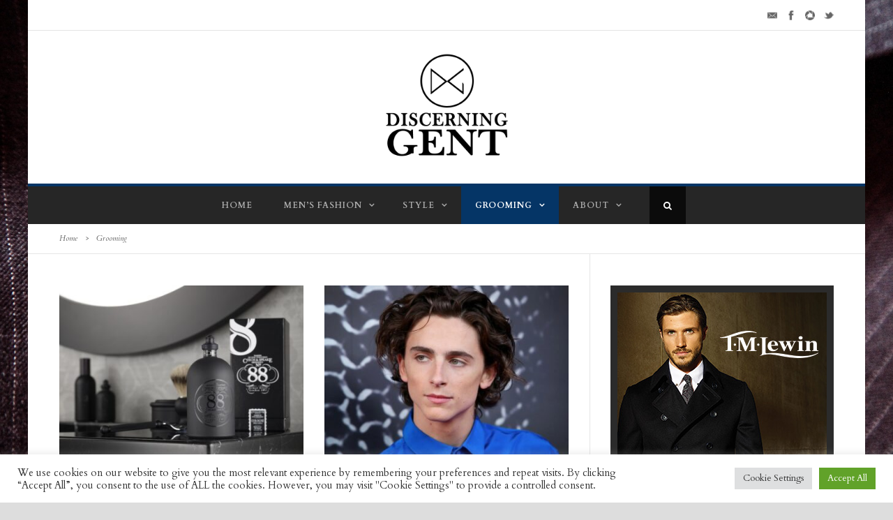

--- FILE ---
content_type: text/html; charset=UTF-8
request_url: https://www.discerninggent.com/category/grooming/
body_size: 20243
content:
<!DOCTYPE html>
<!--[if IE 7]><html class="ie ie7 ltie8 ltie9" lang="en-GB"><![endif]-->
<!--[if IE 8]><html class="ie ie8 ltie9" lang="en-GB"><![endif]-->
<!--[if !(IE 7) | !(IE 8)  ]><!-->
<html lang="en-GB">
<!--<![endif]-->

<head>
	<meta charset="UTF-8" />
	<meta name="viewport" content="initial-scale=1.0" />	
		
	<link rel="pingback" href="https://www.discerninggent.com/xmlrpc.php" />
	<title>Grooming &#8211; Discerning Gent</title>
<meta name='robots' content='max-image-preview:large' />
<link rel='dns-prefetch' href='//stats.wp.com' />
<link rel='dns-prefetch' href='//fonts.googleapis.com' />
<link rel='dns-prefetch' href='//v0.wordpress.com' />
<link rel="alternate" type="application/rss+xml" title="Discerning Gent &raquo; Feed" href="https://www.discerninggent.com/feed/" />
<link rel="alternate" type="application/rss+xml" title="Discerning Gent &raquo; Comments Feed" href="https://www.discerninggent.com/comments/feed/" />
<link rel="alternate" type="application/rss+xml" title="Discerning Gent &raquo; Grooming Category Feed" href="https://www.discerninggent.com/category/grooming/feed/" />
<style id='wp-img-auto-sizes-contain-inline-css' type='text/css'>
img:is([sizes=auto i],[sizes^="auto," i]){contain-intrinsic-size:3000px 1500px}
/*# sourceURL=wp-img-auto-sizes-contain-inline-css */
</style>
<link rel='stylesheet' id='sbi_styles-css' href='https://www.discerninggent.com/wp-content/plugins/instagram-feed/css/sbi-styles.min.css?ver=6.10.0' type='text/css' media='all' />
<style id='wp-emoji-styles-inline-css' type='text/css'>

	img.wp-smiley, img.emoji {
		display: inline !important;
		border: none !important;
		box-shadow: none !important;
		height: 1em !important;
		width: 1em !important;
		margin: 0 0.07em !important;
		vertical-align: -0.1em !important;
		background: none !important;
		padding: 0 !important;
	}
/*# sourceURL=wp-emoji-styles-inline-css */
</style>
<style id='wp-block-library-inline-css' type='text/css'>
:root{--wp-block-synced-color:#7a00df;--wp-block-synced-color--rgb:122,0,223;--wp-bound-block-color:var(--wp-block-synced-color);--wp-editor-canvas-background:#ddd;--wp-admin-theme-color:#007cba;--wp-admin-theme-color--rgb:0,124,186;--wp-admin-theme-color-darker-10:#006ba1;--wp-admin-theme-color-darker-10--rgb:0,107,160.5;--wp-admin-theme-color-darker-20:#005a87;--wp-admin-theme-color-darker-20--rgb:0,90,135;--wp-admin-border-width-focus:2px}@media (min-resolution:192dpi){:root{--wp-admin-border-width-focus:1.5px}}.wp-element-button{cursor:pointer}:root .has-very-light-gray-background-color{background-color:#eee}:root .has-very-dark-gray-background-color{background-color:#313131}:root .has-very-light-gray-color{color:#eee}:root .has-very-dark-gray-color{color:#313131}:root .has-vivid-green-cyan-to-vivid-cyan-blue-gradient-background{background:linear-gradient(135deg,#00d084,#0693e3)}:root .has-purple-crush-gradient-background{background:linear-gradient(135deg,#34e2e4,#4721fb 50%,#ab1dfe)}:root .has-hazy-dawn-gradient-background{background:linear-gradient(135deg,#faaca8,#dad0ec)}:root .has-subdued-olive-gradient-background{background:linear-gradient(135deg,#fafae1,#67a671)}:root .has-atomic-cream-gradient-background{background:linear-gradient(135deg,#fdd79a,#004a59)}:root .has-nightshade-gradient-background{background:linear-gradient(135deg,#330968,#31cdcf)}:root .has-midnight-gradient-background{background:linear-gradient(135deg,#020381,#2874fc)}:root{--wp--preset--font-size--normal:16px;--wp--preset--font-size--huge:42px}.has-regular-font-size{font-size:1em}.has-larger-font-size{font-size:2.625em}.has-normal-font-size{font-size:var(--wp--preset--font-size--normal)}.has-huge-font-size{font-size:var(--wp--preset--font-size--huge)}.has-text-align-center{text-align:center}.has-text-align-left{text-align:left}.has-text-align-right{text-align:right}.has-fit-text{white-space:nowrap!important}#end-resizable-editor-section{display:none}.aligncenter{clear:both}.items-justified-left{justify-content:flex-start}.items-justified-center{justify-content:center}.items-justified-right{justify-content:flex-end}.items-justified-space-between{justify-content:space-between}.screen-reader-text{border:0;clip-path:inset(50%);height:1px;margin:-1px;overflow:hidden;padding:0;position:absolute;width:1px;word-wrap:normal!important}.screen-reader-text:focus{background-color:#ddd;clip-path:none;color:#444;display:block;font-size:1em;height:auto;left:5px;line-height:normal;padding:15px 23px 14px;text-decoration:none;top:5px;width:auto;z-index:100000}html :where(.has-border-color){border-style:solid}html :where([style*=border-top-color]){border-top-style:solid}html :where([style*=border-right-color]){border-right-style:solid}html :where([style*=border-bottom-color]){border-bottom-style:solid}html :where([style*=border-left-color]){border-left-style:solid}html :where([style*=border-width]){border-style:solid}html :where([style*=border-top-width]){border-top-style:solid}html :where([style*=border-right-width]){border-right-style:solid}html :where([style*=border-bottom-width]){border-bottom-style:solid}html :where([style*=border-left-width]){border-left-style:solid}html :where(img[class*=wp-image-]){height:auto;max-width:100%}:where(figure){margin:0 0 1em}html :where(.is-position-sticky){--wp-admin--admin-bar--position-offset:var(--wp-admin--admin-bar--height,0px)}@media screen and (max-width:600px){html :where(.is-position-sticky){--wp-admin--admin-bar--position-offset:0px}}

/*# sourceURL=wp-block-library-inline-css */
</style><style id='wp-block-paragraph-inline-css' type='text/css'>
.is-small-text{font-size:.875em}.is-regular-text{font-size:1em}.is-large-text{font-size:2.25em}.is-larger-text{font-size:3em}.has-drop-cap:not(:focus):first-letter{float:left;font-size:8.4em;font-style:normal;font-weight:100;line-height:.68;margin:.05em .1em 0 0;text-transform:uppercase}body.rtl .has-drop-cap:not(:focus):first-letter{float:none;margin-left:.1em}p.has-drop-cap.has-background{overflow:hidden}:root :where(p.has-background){padding:1.25em 2.375em}:where(p.has-text-color:not(.has-link-color)) a{color:inherit}p.has-text-align-left[style*="writing-mode:vertical-lr"],p.has-text-align-right[style*="writing-mode:vertical-rl"]{rotate:180deg}
/*# sourceURL=https://www.discerninggent.com/wp-includes/blocks/paragraph/style.min.css */
</style>
<style id='global-styles-inline-css' type='text/css'>
:root{--wp--preset--aspect-ratio--square: 1;--wp--preset--aspect-ratio--4-3: 4/3;--wp--preset--aspect-ratio--3-4: 3/4;--wp--preset--aspect-ratio--3-2: 3/2;--wp--preset--aspect-ratio--2-3: 2/3;--wp--preset--aspect-ratio--16-9: 16/9;--wp--preset--aspect-ratio--9-16: 9/16;--wp--preset--color--black: #000000;--wp--preset--color--cyan-bluish-gray: #abb8c3;--wp--preset--color--white: #ffffff;--wp--preset--color--pale-pink: #f78da7;--wp--preset--color--vivid-red: #cf2e2e;--wp--preset--color--luminous-vivid-orange: #ff6900;--wp--preset--color--luminous-vivid-amber: #fcb900;--wp--preset--color--light-green-cyan: #7bdcb5;--wp--preset--color--vivid-green-cyan: #00d084;--wp--preset--color--pale-cyan-blue: #8ed1fc;--wp--preset--color--vivid-cyan-blue: #0693e3;--wp--preset--color--vivid-purple: #9b51e0;--wp--preset--gradient--vivid-cyan-blue-to-vivid-purple: linear-gradient(135deg,rgb(6,147,227) 0%,rgb(155,81,224) 100%);--wp--preset--gradient--light-green-cyan-to-vivid-green-cyan: linear-gradient(135deg,rgb(122,220,180) 0%,rgb(0,208,130) 100%);--wp--preset--gradient--luminous-vivid-amber-to-luminous-vivid-orange: linear-gradient(135deg,rgb(252,185,0) 0%,rgb(255,105,0) 100%);--wp--preset--gradient--luminous-vivid-orange-to-vivid-red: linear-gradient(135deg,rgb(255,105,0) 0%,rgb(207,46,46) 100%);--wp--preset--gradient--very-light-gray-to-cyan-bluish-gray: linear-gradient(135deg,rgb(238,238,238) 0%,rgb(169,184,195) 100%);--wp--preset--gradient--cool-to-warm-spectrum: linear-gradient(135deg,rgb(74,234,220) 0%,rgb(151,120,209) 20%,rgb(207,42,186) 40%,rgb(238,44,130) 60%,rgb(251,105,98) 80%,rgb(254,248,76) 100%);--wp--preset--gradient--blush-light-purple: linear-gradient(135deg,rgb(255,206,236) 0%,rgb(152,150,240) 100%);--wp--preset--gradient--blush-bordeaux: linear-gradient(135deg,rgb(254,205,165) 0%,rgb(254,45,45) 50%,rgb(107,0,62) 100%);--wp--preset--gradient--luminous-dusk: linear-gradient(135deg,rgb(255,203,112) 0%,rgb(199,81,192) 50%,rgb(65,88,208) 100%);--wp--preset--gradient--pale-ocean: linear-gradient(135deg,rgb(255,245,203) 0%,rgb(182,227,212) 50%,rgb(51,167,181) 100%);--wp--preset--gradient--electric-grass: linear-gradient(135deg,rgb(202,248,128) 0%,rgb(113,206,126) 100%);--wp--preset--gradient--midnight: linear-gradient(135deg,rgb(2,3,129) 0%,rgb(40,116,252) 100%);--wp--preset--font-size--small: 13px;--wp--preset--font-size--medium: 20px;--wp--preset--font-size--large: 36px;--wp--preset--font-size--x-large: 42px;--wp--preset--spacing--20: 0.44rem;--wp--preset--spacing--30: 0.67rem;--wp--preset--spacing--40: 1rem;--wp--preset--spacing--50: 1.5rem;--wp--preset--spacing--60: 2.25rem;--wp--preset--spacing--70: 3.38rem;--wp--preset--spacing--80: 5.06rem;--wp--preset--shadow--natural: 6px 6px 9px rgba(0, 0, 0, 0.2);--wp--preset--shadow--deep: 12px 12px 50px rgba(0, 0, 0, 0.4);--wp--preset--shadow--sharp: 6px 6px 0px rgba(0, 0, 0, 0.2);--wp--preset--shadow--outlined: 6px 6px 0px -3px rgb(255, 255, 255), 6px 6px rgb(0, 0, 0);--wp--preset--shadow--crisp: 6px 6px 0px rgb(0, 0, 0);}:where(.is-layout-flex){gap: 0.5em;}:where(.is-layout-grid){gap: 0.5em;}body .is-layout-flex{display: flex;}.is-layout-flex{flex-wrap: wrap;align-items: center;}.is-layout-flex > :is(*, div){margin: 0;}body .is-layout-grid{display: grid;}.is-layout-grid > :is(*, div){margin: 0;}:where(.wp-block-columns.is-layout-flex){gap: 2em;}:where(.wp-block-columns.is-layout-grid){gap: 2em;}:where(.wp-block-post-template.is-layout-flex){gap: 1.25em;}:where(.wp-block-post-template.is-layout-grid){gap: 1.25em;}.has-black-color{color: var(--wp--preset--color--black) !important;}.has-cyan-bluish-gray-color{color: var(--wp--preset--color--cyan-bluish-gray) !important;}.has-white-color{color: var(--wp--preset--color--white) !important;}.has-pale-pink-color{color: var(--wp--preset--color--pale-pink) !important;}.has-vivid-red-color{color: var(--wp--preset--color--vivid-red) !important;}.has-luminous-vivid-orange-color{color: var(--wp--preset--color--luminous-vivid-orange) !important;}.has-luminous-vivid-amber-color{color: var(--wp--preset--color--luminous-vivid-amber) !important;}.has-light-green-cyan-color{color: var(--wp--preset--color--light-green-cyan) !important;}.has-vivid-green-cyan-color{color: var(--wp--preset--color--vivid-green-cyan) !important;}.has-pale-cyan-blue-color{color: var(--wp--preset--color--pale-cyan-blue) !important;}.has-vivid-cyan-blue-color{color: var(--wp--preset--color--vivid-cyan-blue) !important;}.has-vivid-purple-color{color: var(--wp--preset--color--vivid-purple) !important;}.has-black-background-color{background-color: var(--wp--preset--color--black) !important;}.has-cyan-bluish-gray-background-color{background-color: var(--wp--preset--color--cyan-bluish-gray) !important;}.has-white-background-color{background-color: var(--wp--preset--color--white) !important;}.has-pale-pink-background-color{background-color: var(--wp--preset--color--pale-pink) !important;}.has-vivid-red-background-color{background-color: var(--wp--preset--color--vivid-red) !important;}.has-luminous-vivid-orange-background-color{background-color: var(--wp--preset--color--luminous-vivid-orange) !important;}.has-luminous-vivid-amber-background-color{background-color: var(--wp--preset--color--luminous-vivid-amber) !important;}.has-light-green-cyan-background-color{background-color: var(--wp--preset--color--light-green-cyan) !important;}.has-vivid-green-cyan-background-color{background-color: var(--wp--preset--color--vivid-green-cyan) !important;}.has-pale-cyan-blue-background-color{background-color: var(--wp--preset--color--pale-cyan-blue) !important;}.has-vivid-cyan-blue-background-color{background-color: var(--wp--preset--color--vivid-cyan-blue) !important;}.has-vivid-purple-background-color{background-color: var(--wp--preset--color--vivid-purple) !important;}.has-black-border-color{border-color: var(--wp--preset--color--black) !important;}.has-cyan-bluish-gray-border-color{border-color: var(--wp--preset--color--cyan-bluish-gray) !important;}.has-white-border-color{border-color: var(--wp--preset--color--white) !important;}.has-pale-pink-border-color{border-color: var(--wp--preset--color--pale-pink) !important;}.has-vivid-red-border-color{border-color: var(--wp--preset--color--vivid-red) !important;}.has-luminous-vivid-orange-border-color{border-color: var(--wp--preset--color--luminous-vivid-orange) !important;}.has-luminous-vivid-amber-border-color{border-color: var(--wp--preset--color--luminous-vivid-amber) !important;}.has-light-green-cyan-border-color{border-color: var(--wp--preset--color--light-green-cyan) !important;}.has-vivid-green-cyan-border-color{border-color: var(--wp--preset--color--vivid-green-cyan) !important;}.has-pale-cyan-blue-border-color{border-color: var(--wp--preset--color--pale-cyan-blue) !important;}.has-vivid-cyan-blue-border-color{border-color: var(--wp--preset--color--vivid-cyan-blue) !important;}.has-vivid-purple-border-color{border-color: var(--wp--preset--color--vivid-purple) !important;}.has-vivid-cyan-blue-to-vivid-purple-gradient-background{background: var(--wp--preset--gradient--vivid-cyan-blue-to-vivid-purple) !important;}.has-light-green-cyan-to-vivid-green-cyan-gradient-background{background: var(--wp--preset--gradient--light-green-cyan-to-vivid-green-cyan) !important;}.has-luminous-vivid-amber-to-luminous-vivid-orange-gradient-background{background: var(--wp--preset--gradient--luminous-vivid-amber-to-luminous-vivid-orange) !important;}.has-luminous-vivid-orange-to-vivid-red-gradient-background{background: var(--wp--preset--gradient--luminous-vivid-orange-to-vivid-red) !important;}.has-very-light-gray-to-cyan-bluish-gray-gradient-background{background: var(--wp--preset--gradient--very-light-gray-to-cyan-bluish-gray) !important;}.has-cool-to-warm-spectrum-gradient-background{background: var(--wp--preset--gradient--cool-to-warm-spectrum) !important;}.has-blush-light-purple-gradient-background{background: var(--wp--preset--gradient--blush-light-purple) !important;}.has-blush-bordeaux-gradient-background{background: var(--wp--preset--gradient--blush-bordeaux) !important;}.has-luminous-dusk-gradient-background{background: var(--wp--preset--gradient--luminous-dusk) !important;}.has-pale-ocean-gradient-background{background: var(--wp--preset--gradient--pale-ocean) !important;}.has-electric-grass-gradient-background{background: var(--wp--preset--gradient--electric-grass) !important;}.has-midnight-gradient-background{background: var(--wp--preset--gradient--midnight) !important;}.has-small-font-size{font-size: var(--wp--preset--font-size--small) !important;}.has-medium-font-size{font-size: var(--wp--preset--font-size--medium) !important;}.has-large-font-size{font-size: var(--wp--preset--font-size--large) !important;}.has-x-large-font-size{font-size: var(--wp--preset--font-size--x-large) !important;}
/*# sourceURL=global-styles-inline-css */
</style>

<style id='classic-theme-styles-inline-css' type='text/css'>
/*! This file is auto-generated */
.wp-block-button__link{color:#fff;background-color:#32373c;border-radius:9999px;box-shadow:none;text-decoration:none;padding:calc(.667em + 2px) calc(1.333em + 2px);font-size:1.125em}.wp-block-file__button{background:#32373c;color:#fff;text-decoration:none}
/*# sourceURL=/wp-includes/css/classic-themes.min.css */
</style>
<link rel='stylesheet' id='contact-form-7-css' href='https://www.discerninggent.com/wp-content/plugins/contact-form-7/includes/css/styles.css?ver=6.1.4' type='text/css' media='all' />
<link rel='stylesheet' id='cookie-law-info-css' href='https://www.discerninggent.com/wp-content/plugins/cookie-law-info/public/css/cookie-law-info-public.css?ver=2.1.3' type='text/css' media='all' />
<link rel='stylesheet' id='cookie-law-info-gdpr-css' href='https://www.discerninggent.com/wp-content/plugins/cookie-law-info/public/css/cookie-law-info-gdpr.css?ver=2.1.3' type='text/css' media='all' />
<link rel='stylesheet' id='ctf_styles-css' href='https://www.discerninggent.com/wp-content/plugins/custom-twitter-feeds/css/ctf-styles.min.css?ver=1.8.3' type='text/css' media='all' />
<link rel='stylesheet' id='wpemailcapturestyles-css' href='https://www.discerninggent.com/wp-content/plugins/wp-email-capture/inc/css/wp-email-capture-styles.css?ver=3.12.6' type='text/css' media='all' />
<link rel='stylesheet' id='style-css' href='https://www.discerninggent.com/wp-content/themes/urbanmag/style.css?ver=6.9' type='text/css' media='all' />
<link rel='stylesheet' id='Cardo-google-font-css' href='https://fonts.googleapis.com/css?family=Cardo%3Aregular%2Citalic%2C700&#038;subset=greek%2Clatin%2Clatin-ext%2Cgreek-ext&#038;ver=6.9' type='text/css' media='all' />
<link rel='stylesheet' id='superfish-css' href='https://www.discerninggent.com/wp-content/themes/urbanmag/plugins/superfish/css/superfish.css?ver=6.9' type='text/css' media='all' />
<link rel='stylesheet' id='dlmenu-css' href='https://www.discerninggent.com/wp-content/themes/urbanmag/plugins/dl-menu/component.css?ver=6.9' type='text/css' media='all' />
<link rel='stylesheet' id='font-awesome-css' href='https://www.discerninggent.com/wp-content/themes/urbanmag/plugins/font-awesome-new/css/font-awesome.min.css?ver=6.9' type='text/css' media='all' />
<link rel='stylesheet' id='jquery-fancybox-css' href='https://www.discerninggent.com/wp-content/themes/urbanmag/plugins/fancybox/jquery.fancybox.css?ver=6.9' type='text/css' media='all' />
<link rel='stylesheet' id='flexslider-css' href='https://www.discerninggent.com/wp-content/themes/urbanmag/plugins/flexslider/flexslider.css?ver=6.9' type='text/css' media='all' />
<link rel='stylesheet' id='style-responsive-css' href='https://www.discerninggent.com/wp-content/themes/urbanmag/stylesheet/style-responsive.css?ver=6.9' type='text/css' media='all' />
<link rel='stylesheet' id='style-custom-css' href='https://www.discerninggent.com/wp-content/themes/urbanmag/stylesheet/style-custom.css?ver=6.9' type='text/css' media='all' />
<script type="text/javascript" src="https://www.discerninggent.com/wp-includes/js/jquery/jquery.min.js?ver=3.7.1" id="jquery-core-js"></script>
<script type="text/javascript" src="https://www.discerninggent.com/wp-includes/js/jquery/jquery-migrate.min.js?ver=3.4.1" id="jquery-migrate-js"></script>
<script type="text/javascript" id="cookie-law-info-js-extra">
/* <![CDATA[ */
var Cli_Data = {"nn_cookie_ids":[],"cookielist":[],"non_necessary_cookies":[],"ccpaEnabled":"","ccpaRegionBased":"","ccpaBarEnabled":"","strictlyEnabled":["necessary","obligatoire"],"ccpaType":"gdpr","js_blocking":"1","custom_integration":"","triggerDomRefresh":"","secure_cookies":""};
var cli_cookiebar_settings = {"animate_speed_hide":"500","animate_speed_show":"500","background":"#FFF","border":"#b1a6a6c2","border_on":"","button_1_button_colour":"#61a229","button_1_button_hover":"#4e8221","button_1_link_colour":"#fff","button_1_as_button":"1","button_1_new_win":"","button_2_button_colour":"#333","button_2_button_hover":"#292929","button_2_link_colour":"#444","button_2_as_button":"","button_2_hidebar":"","button_3_button_colour":"#dedfe0","button_3_button_hover":"#b2b2b3","button_3_link_colour":"#333333","button_3_as_button":"1","button_3_new_win":"","button_4_button_colour":"#dedfe0","button_4_button_hover":"#b2b2b3","button_4_link_colour":"#333333","button_4_as_button":"1","button_7_button_colour":"#61a229","button_7_button_hover":"#4e8221","button_7_link_colour":"#fff","button_7_as_button":"1","button_7_new_win":"","font_family":"inherit","header_fix":"","notify_animate_hide":"1","notify_animate_show":"","notify_div_id":"#cookie-law-info-bar","notify_position_horizontal":"right","notify_position_vertical":"bottom","scroll_close":"","scroll_close_reload":"","accept_close_reload":"","reject_close_reload":"","showagain_tab":"","showagain_background":"#fff","showagain_border":"#000","showagain_div_id":"#cookie-law-info-again","showagain_x_position":"100px","text":"#333333","show_once_yn":"","show_once":"10000","logging_on":"","as_popup":"","popup_overlay":"1","bar_heading_text":"","cookie_bar_as":"banner","popup_showagain_position":"bottom-right","widget_position":"left"};
var log_object = {"ajax_url":"https://www.discerninggent.com/wp-admin/admin-ajax.php"};
//# sourceURL=cookie-law-info-js-extra
/* ]]> */
</script>
<script type="text/javascript" src="https://www.discerninggent.com/wp-content/plugins/cookie-law-info/public/js/cookie-law-info-public.js?ver=2.1.3" id="cookie-law-info-js"></script>
<link rel="https://api.w.org/" href="https://www.discerninggent.com/wp-json/" /><link rel="alternate" title="JSON" type="application/json" href="https://www.discerninggent.com/wp-json/wp/v2/categories/6" /><link rel="EditURI" type="application/rsd+xml" title="RSD" href="https://www.discerninggent.com/xmlrpc.php?rsd" />
<meta name="generator" content="WordPress 6.9" />
	<style>img#wpstats{display:none}</style>
		<script>
  (function(i,s,o,g,r,a,m){i['GoogleAnalyticsObject']=r;i[r]=i[r]||function(){
  (i[r].q=i[r].q||[]).push(arguments)},i[r].l=1*new Date();a=s.createElement(o),
  m=s.getElementsByTagName(o)[0];a.async=1;a.src=g;m.parentNode.insertBefore(a,m)
  })(window,document,'script','//www.google-analytics.com/analytics.js','ga');

  ga('create', 'UA-65452242-1', 'auto');
  ga('send', 'pageview');

</script><!-- load the script for older ie version -->
<!--[if lt IE 9]>
<script src="https://www.discerninggent.com/wp-content/themes/urbanmag/javascript/html5.js" type="text/javascript"></script>
<script src="https://www.discerninggent.com/wp-content/themes/urbanmag/plugins/easy-pie-chart/excanvas.js" type="text/javascript"></script>
<![endif]-->

<!-- Jetpack Open Graph Tags -->
<meta property="og:type" content="website" />
<meta property="og:title" content="Grooming &#8211; Discerning Gent" />
<meta property="og:url" content="https://www.discerninggent.com/category/grooming/" />
<meta property="og:site_name" content="Discerning Gent" />
<meta property="og:image" content="https://s0.wp.com/i/blank.jpg" />
<meta property="og:image:width" content="200" />
<meta property="og:image:height" content="200" />
<meta property="og:image:alt" content="" />
<meta property="og:locale" content="en_GB" />
<meta name="twitter:site" content="@discerning_gent" />

<!-- End Jetpack Open Graph Tags -->
<link rel='stylesheet' id='cookie-law-info-table-css' href='https://www.discerninggent.com/wp-content/plugins/cookie-law-info/public/css/cookie-law-info-table.css?ver=2.1.3' type='text/css' media='all' />
</head>

<body data-rsssl=1 class="archive category category-grooming category-6 wp-theme-urbanmag">
<img class="gdlr-full-boxed-background" src="https://www.discerninggent.com/wp-content/uploads/2015/09/suit-407086_1920.jpg" alt="" /><div class="body-wrapper gdlr-boxed-style style-header-2 float-menu float-sidebar" data-home="https://www.discerninggent.com" >
		
	<!-- top navigation -->
			<div class="top-navigation-wrapper">
			<div class="top-navigation-container container">
				<div class="top-navigation-left">
					<div class="top-navigation-left-text">
											</div>
				</div>
				<div class="top-navigation-right">
					<div class="top-social-wrapper">
						<div class="social-icon">
<a href="mailto:editorial@discerninggent.com" target="_blank" >
<img width="32" height="32" src="https://www.discerninggent.com/wp-content/themes/urbanmag/images/dark/social-icon/email.png" alt="Email" />
</a>
</div>
<div class="social-icon">
<a href="https://www.facebook.com/discerninggentuk/?ref=hl" target="_blank" >
<img width="32" height="32" src="https://www.discerninggent.com/wp-content/themes/urbanmag/images/dark/social-icon/facebook.png" alt="Facebook" />
</a>
</div>
<div class="social-icon">
<a href="https://instagram.com/discerning_gent" target="_blank" >
<img width="32" height="32" src="https://www.discerninggent.com/wp-content/themes/urbanmag/images/dark/social-icon/picasa.png" alt="Picasa" />
</a>
</div>
<div class="social-icon">
<a href="https://twitter.com/discerning_gent" target="_blank" >
<img width="32" height="32" src="https://www.discerninggent.com/wp-content/themes/urbanmag/images/dark/social-icon/twitter.png" alt="Twitter" />
</a>
</div>
<div class="clear"></div>					</div>
				</div>
				<div class="clear"></div>
				<div class="top-navigation-divider"></div>
			</div>
		</div>
		
	
		<header class="gdlr-header-wrapper normal-header"  >

		<!-- logo -->
		<div class="gdlr-header-container container">
			<div class="gdlr-header-inner">
				<!-- logo -->
				<div class="gdlr-logo">
					<a href="https://www.discerninggent.com" >
						<img src="https://www.discerninggent.com/wp-content/uploads/2015/09/High-Res-logo.png" alt="" width="500" height="446" />					</a>
					<div class="gdlr-responsive-navigation dl-menuwrapper" id="gdlr-responsive-navigation" ><button class="dl-trigger">Open Menu</button><ul id="menu-main-menu" class="dl-menu gdlr-main-mobile-menu"><li id="menu-item-4408" class="menu-item menu-item-type-post_type menu-item-object-page menu-item-home menu-item-4408"><a href="https://www.discerninggent.com/">Home</a></li>
<li id="menu-item-4410" class="menu-item menu-item-type-taxonomy menu-item-object-category menu-item-has-children menu-item-4410"><a href="https://www.discerninggent.com/category/mens-fashions/">Men&#8217;s Fashion</a>
<ul class="dl-submenu">
	<li id="menu-item-4511" class="menu-item menu-item-type-taxonomy menu-item-object-category menu-item-4511"><a href="https://www.discerninggent.com/category/mens-fashions/at-work/">At Work</a></li>
	<li id="menu-item-4510" class="menu-item menu-item-type-taxonomy menu-item-object-category menu-item-4510"><a href="https://www.discerninggent.com/category/mens-fashions/at-play/">At Play</a></li>
	<li id="menu-item-4512" class="menu-item menu-item-type-taxonomy menu-item-object-category menu-item-4512"><a href="https://www.discerninggent.com/category/mens-fashions/footwear/">Footwear</a></li>
</ul>
</li>
<li id="menu-item-4409" class="menu-item menu-item-type-taxonomy menu-item-object-category menu-item-has-children menu-item-4409"><a href="https://www.discerninggent.com/category/style/">Style</a>
<ul class="dl-submenu">
	<li id="menu-item-4515" class="menu-item menu-item-type-taxonomy menu-item-object-category menu-item-4515"><a href="https://www.discerninggent.com/category/style/watches/">Watches</a></li>
	<li id="menu-item-4513" class="menu-item menu-item-type-taxonomy menu-item-object-category menu-item-4513"><a href="https://www.discerninggent.com/category/style/accessories/">Accessories</a></li>
	<li id="menu-item-4514" class="menu-item menu-item-type-taxonomy menu-item-object-category menu-item-4514"><a href="https://www.discerninggent.com/category/style/trends/">Trends</a></li>
</ul>
</li>
<li id="menu-item-4411" class="menu-item menu-item-type-taxonomy menu-item-object-category current-menu-item menu-item-has-children menu-item-4411"><a href="https://www.discerninggent.com/category/grooming/" aria-current="page">Grooming</a>
<ul class="dl-submenu">
	<li id="menu-item-4509" class="menu-item menu-item-type-taxonomy menu-item-object-category menu-item-4509"><a href="https://www.discerninggent.com/category/grooming/fragrance/">Fragrance</a></li>
	<li id="menu-item-4508" class="menu-item menu-item-type-taxonomy menu-item-object-category menu-item-4508"><a href="https://www.discerninggent.com/category/grooming/face-hair/">Face &#038; Hair</a></li>
</ul>
</li>
<li id="menu-item-4412" class="menu-item menu-item-type-post_type menu-item-object-page menu-item-has-children menu-item-4412"><a href="https://www.discerninggent.com/about-discerning-gent/">About</a>
<ul class="dl-submenu">
	<li id="menu-item-4501" class="menu-item menu-item-type-post_type menu-item-object-page menu-item-4501"><a href="https://www.discerninggent.com/the-editorial-team/">The Editorial Team</a></li>
	<li id="menu-item-4500" class="menu-item menu-item-type-post_type menu-item-object-page menu-item-4500"><a href="https://www.discerninggent.com/advertise/">Advertise</a></li>
	<li id="menu-item-4499" class="menu-item menu-item-type-post_type menu-item-object-page menu-item-4499"><a href="https://www.discerninggent.com/work-with-discerning-gent/">Work With Discerning Gent</a></li>
	<li id="menu-item-4502" class="menu-item menu-item-type-post_type menu-item-object-page menu-item-4502"><a href="https://www.discerninggent.com/contact/">Contact</a></li>
</ul>
</li>
</ul></div>				</div>
								<div class="clear"></div>
			</div>
		</div>
		<!-- navigation -->
		<div id="gdlr-header-substitute" ></div><div class="gdlr-navigation-wrapper"><div class="gdlr-navigation-container container"><div class="gdlr-navigation-gimmick" id="gdlr-navigation-gimmick"></div><nav class="gdlr-navigation gdlr-align-center" id="gdlr-main-navigation" role="navigation"><ul id="menu-main-menu-1" class="sf-menu gdlr-main-menu"><li  class="menu-item menu-item-type-post_type menu-item-object-page menu-item-home menu-item-4408menu-item menu-item-type-post_type menu-item-object-page menu-item-home menu-item-4408 gdlr-normal-menu"><a href="https://www.discerninggent.com/">Home</a></li>
<li  class="menu-item menu-item-type-taxonomy menu-item-object-category menu-item-has-children menu-item-4410menu-item menu-item-type-taxonomy menu-item-object-category menu-item-has-children menu-item-4410 gdlr-normal-menu"><a href="https://www.discerninggent.com/category/mens-fashions/" class="sf-with-ul-pre">Men&#8217;s Fashion</a>
<ul class="sub-menu">
	<li  class="menu-item menu-item-type-taxonomy menu-item-object-category menu-item-4511"><a href="https://www.discerninggent.com/category/mens-fashions/at-work/">At Work</a></li>
	<li  class="menu-item menu-item-type-taxonomy menu-item-object-category menu-item-4510"><a href="https://www.discerninggent.com/category/mens-fashions/at-play/">At Play</a></li>
	<li  class="menu-item menu-item-type-taxonomy menu-item-object-category menu-item-4512"><a href="https://www.discerninggent.com/category/mens-fashions/footwear/">Footwear</a></li>
</ul>
</li>
<li  class="menu-item menu-item-type-taxonomy menu-item-object-category menu-item-has-children menu-item-4409menu-item menu-item-type-taxonomy menu-item-object-category menu-item-has-children menu-item-4409 gdlr-normal-menu"><a href="https://www.discerninggent.com/category/style/" class="sf-with-ul-pre">Style</a>
<ul class="sub-menu">
	<li  class="menu-item menu-item-type-taxonomy menu-item-object-category menu-item-4515"><a href="https://www.discerninggent.com/category/style/watches/">Watches</a></li>
	<li  class="menu-item menu-item-type-taxonomy menu-item-object-category menu-item-4513"><a href="https://www.discerninggent.com/category/style/accessories/">Accessories</a></li>
	<li  class="menu-item menu-item-type-taxonomy menu-item-object-category menu-item-4514"><a href="https://www.discerninggent.com/category/style/trends/">Trends</a></li>
</ul>
</li>
<li  class="menu-item menu-item-type-taxonomy menu-item-object-category current-menu-item menu-item-has-children menu-item-4411menu-item menu-item-type-taxonomy menu-item-object-category current-menu-item menu-item-has-children menu-item-4411 gdlr-normal-menu"><a href="https://www.discerninggent.com/category/grooming/" class="sf-with-ul-pre">Grooming</a>
<ul class="sub-menu">
	<li  class="menu-item menu-item-type-taxonomy menu-item-object-category menu-item-4509"><a href="https://www.discerninggent.com/category/grooming/fragrance/">Fragrance</a></li>
	<li  class="menu-item menu-item-type-taxonomy menu-item-object-category menu-item-4508"><a href="https://www.discerninggent.com/category/grooming/face-hair/">Face &#038; Hair</a></li>
</ul>
</li>
<li  class="menu-item menu-item-type-post_type menu-item-object-page menu-item-has-children menu-item-4412menu-item menu-item-type-post_type menu-item-object-page menu-item-has-children menu-item-4412 gdlr-normal-menu"><a href="https://www.discerninggent.com/about-discerning-gent/" class="sf-with-ul-pre">About</a>
<ul class="sub-menu">
	<li  class="menu-item menu-item-type-post_type menu-item-object-page menu-item-4501"><a href="https://www.discerninggent.com/the-editorial-team/">The Editorial Team</a></li>
	<li  class="menu-item menu-item-type-post_type menu-item-object-page menu-item-4500"><a href="https://www.discerninggent.com/advertise/">Advertise</a></li>
	<li  class="menu-item menu-item-type-post_type menu-item-object-page menu-item-4499"><a href="https://www.discerninggent.com/work-with-discerning-gent/">Work With Discerning Gent</a></li>
	<li  class="menu-item menu-item-type-post_type menu-item-object-page menu-item-4502"><a href="https://www.discerninggent.com/contact/">Contact</a></li>
</ul>
</li>
</ul><i class="icon-search fa fa-search gdlr-menu-search-button" id="gdlr-menu-search-button" ></i>
<div class="gdlr-menu-search" id="gdlr-menu-search">
	<form method="get" id="searchform" action="https://www.discerninggent.com/">
				<div class="search-text">
			<input type="text" value="Type Keywords" name="s" autocomplete="off" data-default="Type Keywords" />
		</div>
		<input type="submit" value="" />
		<div class="clear"></div>
	</form>	
</div>	
</nav><div class="clear"></div></div></div>		<div class="clear"></div>
	</header>
	
		<!-- is search -->	<div class="content-wrapper"><div class="gdlr-content">

	<div class="gdlr-breadcrumbs-wrapper" ><div class="gdlr-breadcrumbs-container container" ><div class="gdlr-custom-breadcrumbs"><a href="https://www.discerninggent.com">Home</a> <span class="gdlr-separator">></span> <span class="current">Grooming</span></div></div></div>	

	<div class="with-sidebar-wrapper">
		<div class="with-sidebar-container container">
			<div class="with-sidebar-left eight columns">
				<div class="with-sidebar-content twelve gdlr-item-start-content columns">
					<div class="blog-item-holder"><div class="gdlr-isotope" data-type="blog" data-layout="fitRows" ><div class="clear"></div><div class="six columns"><div class="gdlr-item gdlr-blog-grid"><div class="gdlr-ux gdlr-blog-grid-ux">
<article class="post-5960 post type-post status-publish format-standard has-post-thumbnail hentry category-fragrance category-grooming tag-aftershave tag-czech-and-speake tag-discerning-gent tag-fragrance tag-grooming tag-london tag-luxury tag-mens tag-style">
	<div class="gdlr-standard-style">
		<div class="gdlr-blog-thumbnail "><a href="https://www.discerninggent.com/grooming-czech-speake/"> <img src="https://www.discerninggent.com/wp-content/uploads/2024/10/Title-400x300.jpg" alt="" width="400" height="300" /></a></div>	
		<header class="post-header">
							<h3 class="gdlr-blog-title"><a href="https://www.discerninggent.com/grooming-czech-speake/">Grooming: Czech &amp; Speake</a></h3>
						<div class="clear"></div>
		</header><!-- entry-header -->
		
		<div class="gdlr-blog-info gdlr-info"><span class="gdlr-separator">/</span><div class="blog-info blog-date"><a href="https://www.discerninggent.com/2024/10/23/">23 Oct 2024</a></div><span class="gdlr-separator">/</span><div class="blog-info blog-author"><a href="https://www.discerninggent.com/author/cyakwp/" title="Posts by Amit" rel="author">Amit</a></div><span class="gdlr-separator">/</span><div class="blog-info blog-comment"><a href="https://www.discerninggent.com/grooming-czech-speake/#respond">0 Comment</a></div><div class="clear"></div></div><div class="gdlr-blog-content">The discovery of new grooming options for you, the discerning gent, is what we strive for. So to come across a brand... <div class="clear"></div><a href="https://www.discerninggent.com/grooming-czech-speake/" class="excerpt-read-more">Read More<i class="fa fa-caret-right icon-caret-right"></i></a></div>	
	
		
	</div>
</article><!-- #post --></div></div></div><div class="six columns"><div class="gdlr-item gdlr-blog-grid"><div class="gdlr-ux gdlr-blog-grid-ux">
<article class="post-5913 post type-post status-publish format-standard has-post-thumbnail hentry category-face-hair category-grooming tag-apostle tag-dior tag-discerning-gent tag-grooming tag-mens-2 tag-moisturiser tag-no7 tag-skincare tag-skincare-routine tag-war-paint-for-men">
	<div class="gdlr-standard-style">
		<div class="gdlr-blog-thumbnail "><a href="https://www.discerninggent.com/tinted-moisturisers-for-the-extended-glow-up/"> <img src="https://www.discerninggent.com/wp-content/uploads/2024/06/Title-400x300.jpg" alt="" width="400" height="300" /></a></div>	
		<header class="post-header">
							<h3 class="gdlr-blog-title"><a href="https://www.discerninggent.com/tinted-moisturisers-for-the-extended-glow-up/">Tinted Moisturisers For The Extended Glow Up</a></h3>
						<div class="clear"></div>
		</header><!-- entry-header -->
		
		<div class="gdlr-blog-info gdlr-info"><span class="gdlr-separator">/</span><div class="blog-info blog-date"><a href="https://www.discerninggent.com/2024/06/27/">27 Jun 2024</a></div><span class="gdlr-separator">/</span><div class="blog-info blog-author"><a href="https://www.discerninggent.com/author/cyakwp/" title="Posts by Amit" rel="author">Amit</a></div><span class="gdlr-separator">/</span><div class="blog-info blog-comment"><a href="https://www.discerninggent.com/tinted-moisturisers-for-the-extended-glow-up/#respond">0 Comment</a></div><div class="clear"></div></div><div class="gdlr-blog-content">For those of you in the UK at the end of June, being out and about during the recent spate of hot... <div class="clear"></div><a href="https://www.discerninggent.com/tinted-moisturisers-for-the-extended-glow-up/" class="excerpt-read-more">Read More<i class="fa fa-caret-right icon-caret-right"></i></a></div>	
	
		
	</div>
</article><!-- #post --></div></div></div><div class="clear"></div><div class="six columns"><div class="gdlr-item gdlr-blog-grid"><div class="gdlr-ux gdlr-blog-grid-ux">
<article class="post-5702 post type-post status-publish format-standard has-post-thumbnail hentry category-face-hair category-grooming tag-bodycare tag-discerning-gent tag-eco-friendly tag-environmentally-friendly tag-estee-lauder tag-haeckels tag-haircare tag-investment tag-maldives tag-mens-grooming tag-patina tag-seaweed tag-skincare">
	<div class="gdlr-standard-style">
		<div class="gdlr-blog-thumbnail "><a href="https://www.discerninggent.com/skincare-haeckels-indian-ocean-collection/"> <img src="https://www.discerninggent.com/wp-content/uploads/2022/02/20200311-Haeckels-02-400x300.jpg" alt="" width="400" height="300" /></a></div>	
		<header class="post-header">
							<h3 class="gdlr-blog-title"><a href="https://www.discerninggent.com/skincare-haeckels-indian-ocean-collection/">Haeckels: Indian Ocean Collection</a></h3>
						<div class="clear"></div>
		</header><!-- entry-header -->
		
		<div class="gdlr-blog-info gdlr-info"><span class="gdlr-separator">/</span><div class="blog-info blog-date"><a href="https://www.discerninggent.com/2022/02/10/">10 Feb 2022</a></div><span class="gdlr-separator">/</span><div class="blog-info blog-author"><a href="https://www.discerninggent.com/author/cyakwp/" title="Posts by Amit" rel="author">Amit</a></div><span class="gdlr-separator">/</span><div class="blog-info blog-comment"><a href="https://www.discerninggent.com/skincare-haeckels-indian-ocean-collection/#respond">0 Comment</a></div><div class="clear"></div></div><div class="gdlr-blog-content">Haeckels launches its Indian Ocean Collection of body, skin and haircare products.</div>	
	
		
	</div>
</article><!-- #post --></div></div></div><div class="six columns"><div class="gdlr-item gdlr-blog-grid"><div class="gdlr-ux gdlr-blog-grid-ux">
<article class="post-5654 post type-post status-publish format-standard has-post-thumbnail hentry category-face-hair category-grooming tag-body-bars tag-bodycare tag-discerning-gent tag-grooming tag-humanrace tag-new-launch tag-pharrell-williams tag-skincare tag-soap tag-unisex">
	<div class="gdlr-standard-style">
		<div class="gdlr-blog-thumbnail "><a href="https://www.discerninggent.com/humanrace-bodycare-range/"> <img src="https://www.discerninggent.com/wp-content/uploads/2021/11/Hero-Homepage-Body-Bar-Announce-400x300.jpg" alt="" width="400" height="300" /></a></div>	
		<header class="post-header">
							<h3 class="gdlr-blog-title"><a href="https://www.discerninggent.com/humanrace-bodycare-range/">Humanrace: Bodycare Range</a></h3>
						<div class="clear"></div>
		</header><!-- entry-header -->
		
		<div class="gdlr-blog-info gdlr-info"><span class="gdlr-separator">/</span><div class="blog-info blog-date"><a href="https://www.discerninggent.com/2021/11/15/">15 Nov 2021</a></div><span class="gdlr-separator">/</span><div class="blog-info blog-author"><a href="https://www.discerninggent.com/author/cyakwp/" title="Posts by Amit" rel="author">Amit</a></div><span class="gdlr-separator">/</span><div class="blog-info blog-comment"><a href="https://www.discerninggent.com/humanrace-bodycare-range/#respond">0 Comment</a></div><div class="clear"></div></div><div class="gdlr-blog-content">A year on from the launch of Humanrace, the new skincare brand from Pharrell Williams, he’s at it again as he prepares... <div class="clear"></div><a href="https://www.discerninggent.com/humanrace-bodycare-range/" class="excerpt-read-more">Read More<i class="fa fa-caret-right icon-caret-right"></i></a></div>	
	
		
	</div>
</article><!-- #post --></div></div></div><div class="clear"></div><div class="six columns"><div class="gdlr-item gdlr-blog-grid"><div class="gdlr-ux gdlr-blog-grid-ux">
<article class="post-5634 post type-post status-publish format-standard has-post-thumbnail hentry category-fragrance category-grooming tag-discerning-gent tag-eau-de-parfum tag-ermenegildo-zegna tag-fragrance tag-grooming tag-luxury tag-mens-fragrance tag-mens-scent tag-mens-style tag-scent tag-xxx-collection">
	<div class="gdlr-standard-style">
		<div class="gdlr-blog-thumbnail "><a href="https://www.discerninggent.com/ermenegildo-zegna-xxx-fragrance-collection/"> <img src="https://www.discerninggent.com/wp-content/uploads/2021/11/XXX-Fragrances-1-400x300.jpg" alt="" width="400" height="300" /></a></div>	
		<header class="post-header">
							<h3 class="gdlr-blog-title"><a href="https://www.discerninggent.com/ermenegildo-zegna-xxx-fragrance-collection/">Ermenegildo Zegna: XXX Fragrance Collection</a></h3>
						<div class="clear"></div>
		</header><!-- entry-header -->
		
		<div class="gdlr-blog-info gdlr-info"><span class="gdlr-separator">/</span><div class="blog-info blog-date"><a href="https://www.discerninggent.com/2021/11/04/">04 Nov 2021</a></div><span class="gdlr-separator">/</span><div class="blog-info blog-author"><a href="https://www.discerninggent.com/author/cyakwp/" title="Posts by Amit" rel="author">Amit</a></div><span class="gdlr-separator">/</span><div class="blog-info blog-comment"><a href="https://www.discerninggent.com/ermenegildo-zegna-xxx-fragrance-collection/#respond">0 Comment</a></div><div class="clear"></div></div><div class="gdlr-blog-content">DiscerningGent.com takes a look at the new XXX Collection of men's fragrances from Ermenegildo Zegna.</div>	
	
		
	</div>
</article><!-- #post --></div></div></div><div class="six columns"><div class="gdlr-item gdlr-blog-grid"><div class="gdlr-ux gdlr-blog-grid-ux">
<article class="post-5619 post type-post status-publish format-standard has-post-thumbnail hentry category-fragrance category-grooming tag-568 tag-best-autumn-fragrances tag-creed tag-discerning-gent tag-fragrance tag-grooming tag-mens-fragrance tag-prada tag-scent tag-signature-scent tag-style tag-tom-ford">
	<div class="gdlr-standard-style">
		<div class="gdlr-blog-thumbnail "><a href="https://www.discerninggent.com/mens-autumn-fragrances-2021/"> <img src="https://www.discerninggent.com/wp-content/uploads/2021/08/13109837_one-color_2-400x300.jpg" alt="" width="400" height="300" /></a></div>	
		<header class="post-header">
							<h3 class="gdlr-blog-title"><a href="https://www.discerninggent.com/mens-autumn-fragrances-2021/">Men’s Autumn Fragrances 2021</a></h3>
						<div class="clear"></div>
		</header><!-- entry-header -->
		
		<div class="gdlr-blog-info gdlr-info"><span class="gdlr-separator">/</span><div class="blog-info blog-date"><a href="https://www.discerninggent.com/2021/09/01/">01 Sep 2021</a></div><span class="gdlr-separator">/</span><div class="blog-info blog-author"><a href="https://www.discerninggent.com/author/cyakwp/" title="Posts by Amit" rel="author">Amit</a></div><span class="gdlr-separator">/</span><div class="blog-info blog-comment"><a href="https://www.discerninggent.com/mens-autumn-fragrances-2021/#respond">0 Comment</a></div><div class="clear"></div></div><div class="gdlr-blog-content">The arrival of autumn signals a timely moment to switch up your fragrance game from zesty summer notes to warming autumnal tones.... <div class="clear"></div><a href="https://www.discerninggent.com/mens-autumn-fragrances-2021/" class="excerpt-read-more">Read More<i class="fa fa-caret-right icon-caret-right"></i></a></div>	
	
		
	</div>
</article><!-- #post --></div></div></div><div class="clear"></div><div class="six columns"><div class="gdlr-item gdlr-blog-grid"><div class="gdlr-ux gdlr-blog-grid-ux">
<article class="post-5567 post type-post status-publish format-standard has-post-thumbnail hentry category-fragrance category-grooming tag-568 tag-colognes tag-discerning-gent tag-eau-de-parfum tag-fragrance tag-holiday-smell tag-louis-vuitton tag-on-the-beach tag-scent">
	<div class="gdlr-standard-style">
		<div class="gdlr-blog-thumbnail "><a href="https://www.discerninggent.com/louis-vuitton-on-the-beach-fragrance/"> <img src="https://www.discerninggent.com/wp-content/uploads/2021/04/1-400x300.jpg" alt="" width="400" height="300" /></a></div>	
		<header class="post-header">
							<h3 class="gdlr-blog-title"><a href="https://www.discerninggent.com/louis-vuitton-on-the-beach-fragrance/">Louis Vuitton: On The Beach Fragrance</a></h3>
						<div class="clear"></div>
		</header><!-- entry-header -->
		
		<div class="gdlr-blog-info gdlr-info"><span class="gdlr-separator">/</span><div class="blog-info blog-date"><a href="https://www.discerninggent.com/2021/04/08/">08 Apr 2021</a></div><span class="gdlr-separator">/</span><div class="blog-info blog-author"><a href="https://www.discerninggent.com/author/cyakwp/" title="Posts by Amit" rel="author">Amit</a></div><span class="gdlr-separator">/</span><div class="blog-info blog-comment"><a href="https://www.discerninggent.com/louis-vuitton-on-the-beach-fragrance/#respond">0 Comment</a></div><div class="clear"></div></div><div class="gdlr-blog-content">Even with the cloud of covid restrictions, that glimpse of summer sun during the Easter Bank Holiday Weekend has surely given many... <div class="clear"></div><a href="https://www.discerninggent.com/louis-vuitton-on-the-beach-fragrance/" class="excerpt-read-more">Read More<i class="fa fa-caret-right icon-caret-right"></i></a></div>	
	
		
	</div>
</article><!-- #post --></div></div></div><div class="six columns"><div class="gdlr-item gdlr-blog-grid"><div class="gdlr-ux gdlr-blog-grid-ux">
<article class="post-5517 post type-post status-publish format-standard has-post-thumbnail hentry category-fragrance category-grooming tag-aftershave tag-collaboration tag-comme-des-garcons tag-discerning-gent tag-eau-de-toilette tag-fragrance tag-grooming tag-laguna-beach tag-scent tag-stussy tag-style">
	<div class="gdlr-standard-style">
		<div class="gdlr-blog-thumbnail "><a href="https://www.discerninggent.com/stussy-x-comme-des-garcons-laguna-beach-fragrance/"> <img src="https://www.discerninggent.com/wp-content/uploads/2021/02/stussy_laguna-beach_perfume-400x300.jpg" alt="" width="400" height="300" /></a></div>	
		<header class="post-header">
							<h3 class="gdlr-blog-title"><a href="https://www.discerninggent.com/stussy-x-comme-des-garcons-laguna-beach-fragrance/">Stüssy x Comme Des Garçons: Laguna Beach Fragrance</a></h3>
						<div class="clear"></div>
		</header><!-- entry-header -->
		
		<div class="gdlr-blog-info gdlr-info"><span class="gdlr-separator">/</span><div class="blog-info blog-date"><a href="https://www.discerninggent.com/2021/02/05/">05 Feb 2021</a></div><span class="gdlr-separator">/</span><div class="blog-info blog-author"><a href="https://www.discerninggent.com/author/cyakwp/" title="Posts by Amit" rel="author">Amit</a></div><span class="gdlr-separator">/</span><div class="blog-info blog-comment"><a href="https://www.discerninggent.com/stussy-x-comme-des-garcons-laguna-beach-fragrance/#respond">0 Comment</a></div><div class="clear"></div></div><div class="gdlr-blog-content">The lockdown situation in the UK right now may have many the discerning gent wondering when they’ll next see a sunny beach.... <div class="clear"></div><a href="https://www.discerninggent.com/stussy-x-comme-des-garcons-laguna-beach-fragrance/" class="excerpt-read-more">Read More<i class="fa fa-caret-right icon-caret-right"></i></a></div>	
	
		
	</div>
</article><!-- #post --></div></div></div><div class="clear"></div><div class="six columns"><div class="gdlr-item gdlr-blog-grid"><div class="gdlr-ux gdlr-blog-grid-ux">
<article class="post-5481 post type-post status-publish format-standard has-post-thumbnail hentry category-face-hair category-grooming tag-cleanser tag-discerning-gent tag-exfoliator tag-grooming tag-humanrace tag-humidifying-cream tag-natural-ingredients tag-pharrell-williams tag-skincare tag-sustainable-packaging">
	<div class="gdlr-standard-style">
		<div class="gdlr-blog-thumbnail "><a href="https://www.discerninggent.com/humanrace-skincare-by-pharrell-williams/"> <img src="https://www.discerninggent.com/wp-content/uploads/2020/11/pharrell-humanrace-skincare-november-2020-400x300.jpg" alt="" width="400" height="300" /></a></div>	
		<header class="post-header">
							<h3 class="gdlr-blog-title"><a href="https://www.discerninggent.com/humanrace-skincare-by-pharrell-williams/">Humanrace: Skincare By Pharrell Williams</a></h3>
						<div class="clear"></div>
		</header><!-- entry-header -->
		
		<div class="gdlr-blog-info gdlr-info"><span class="gdlr-separator">/</span><div class="blog-info blog-date"><a href="https://www.discerninggent.com/2020/11/24/">24 Nov 2020</a></div><span class="gdlr-separator">/</span><div class="blog-info blog-author"><a href="https://www.discerninggent.com/author/cyakwp/" title="Posts by Amit" rel="author">Amit</a></div><span class="gdlr-separator">/</span><div class="blog-info blog-comment"><a href="https://www.discerninggent.com/humanrace-skincare-by-pharrell-williams/#respond">0 Comment</a></div><div class="clear"></div></div><div class="gdlr-blog-content">Pharrell Williams launches his new gender-neutral skincare brand.</div>	
	
		
	</div>
</article><!-- #post --></div></div></div><div class="clear"></div></div><div class="clear"></div></div><div class="gdlr-pagination"><span aria-current="page" class="page-numbers current">1</span>
<a class="page-numbers" href="https://www.discerninggent.com/category/grooming/page/2/">2</a>
<a class="page-numbers" href="https://www.discerninggent.com/category/grooming/page/3/">3</a>
<span class="page-numbers dots">&hellip;</span>
<a class="page-numbers" href="https://www.discerninggent.com/category/grooming/page/5/">5</a>
<a class="next page-numbers" href="https://www.discerninggent.com/category/grooming/page/2/">Next &rsaquo;</a></div>					</div>
				
				<div class="clear"></div>
			</div>
			
<div class="gdlr-sidebar gdlr-right-sidebar four columns">
	<div class="gdlr-item-start-content sidebar-right-item" >
	<div id="goodlayers-1-1-banner-widget-4" class="widget widget_goodlayers-1-1-banner-widget gdlr-item gdlr-widget"><div class="banner-widget1-1"><a href="http://www.tmlewin.co.uk/" target="_blank"><img src="https://www.discerninggent.com/wp-content/uploads/2015/11/TM-Lewin.jpg" alt="banner" /></a></div></div><div id="gdlr-categories-widget-6" class="widget widget_gdlr-categories-widget gdlr-item gdlr-widget"><h3 class="gdlr-widget-title">Categories</h3><div class="clear"></div><ul class="gdlr-categories"><li><a href="https://www.discerninggent.com/category/grooming/" >Grooming</a><span class="gdlr-categories-count"  style="background: #8cc46d"  >73</span></li><li><a href="https://www.discerninggent.com/category/mens-fashions/" >Men's Fashion</a><span class="gdlr-categories-count"  style="background: #1e73be"  >143</span></li><li><a href="https://www.discerninggent.com/category/style/" >Style</a><span class="gdlr-categories-count"  style="background: #681bb5"  >106</span></li></ul></div><div id="text-10" class="widget widget_text gdlr-item gdlr-widget"><h3 class="gdlr-widget-title">Social Media</h3><div class="clear"></div>			<div class="textwidget"><center><a href="https://www.discerninggent.com/#"><i class="gdlr-icon fa fa-facebook" style="color: #444444; font-size: 28px; " ></i></a> <a href="http://twitter.com/discerninggent"><i class="gdlr-icon fa fa-twitter" style="color: #444444; font-size: 28px; " ></i></a> <a href="https://instagram.com/discerning_gent"><i class="gdlr-icon fa fa-instagram" style="color: #444444; font-size: 28px; " ></i></a>
</center>
<div class="clear"></div><div class="gdlr-space" style="margin-top: 40px;"></div></div>
		</div>	</div>
</div>
			<div class="clear"></div>
		</div>				
	</div>				

</div><!-- gdlr-content -->
		<div class="clear" ></div>
	</div><!-- content wrapper -->

		
	<footer class="footer-wrapper" >
				<div class="footer-container container">
										<div class="footer-column four columns" id="footer-widget-1" >
					<div id="text-13" class="widget widget_text gdlr-item gdlr-widget"><h3 class="gdlr-widget-title">Twitter</h3><div class="clear"></div>			<div class="textwidget"><div id="ctf" class="ctf" data-ctfshortcode="{}"><div class="ctf-error"><div class="ctf-error-user"></div></div></div>
<p>&nbsp;</p>
</div>
		</div>				</div>
										<div class="footer-column four columns" id="footer-widget-2" >
					<div id="text-11" class="widget widget_text gdlr-item gdlr-widget"><h3 class="gdlr-widget-title">Instagram</h3><div class="clear"></div>			<div class="textwidget">
<div id="sb_instagram"  class="sbi sbi_mob_col_1 sbi_tab_col_2 sbi_col_4" style="padding-bottom: 10px; width: 100%;"	 data-feedid="*1"  data-res="auto" data-cols="4" data-colsmobile="1" data-colstablet="2" data-num="16" data-nummobile="" data-item-padding="5"	 data-shortcode-atts="{}"  data-postid="" data-locatornonce="9e55f83d5f" data-imageaspectratio="1:1" data-sbi-flags="favorLocal,gdpr">
	
	<div id="sbi_images"  style="gap: 10px;">
		<div class="sbi_item sbi_type_carousel sbi_new sbi_transition"
	id="sbi_18029834336048678" data-date="1724772072">
	<div class="sbi_photo_wrap">
		<a class="sbi_photo" href="https://www.instagram.com/p/C_LZ5JWtRNB/" target="_blank" rel="noopener nofollow"
			data-full-res="https://scontent.cdninstagram.com/v/t39.30808-6/457195082_18432761776068640_8653934928549748236_n.jpg?_nc_cat=105&#038;ccb=1-7&#038;_nc_sid=18de74&#038;_nc_ohc=NmUs-x16JYMQ7kNvgGE0JIz&#038;_nc_zt=23&#038;_nc_ht=scontent.cdninstagram.com&#038;edm=ANo9K5cEAAAA&#038;_nc_gid=Ae17T7-r0rHJEjy0fSzcUpq&#038;oh=00_AYAhDO7Ms2h4VdYZdXTZKYtsssqIOtpVj8GeKdxJO4Ybhg&#038;oe=6756093A"
			data-img-src-set="{&quot;d&quot;:&quot;https:\/\/scontent.cdninstagram.com\/v\/t39.30808-6\/457195082_18432761776068640_8653934928549748236_n.jpg?_nc_cat=105&amp;ccb=1-7&amp;_nc_sid=18de74&amp;_nc_ohc=NmUs-x16JYMQ7kNvgGE0JIz&amp;_nc_zt=23&amp;_nc_ht=scontent.cdninstagram.com&amp;edm=ANo9K5cEAAAA&amp;_nc_gid=Ae17T7-r0rHJEjy0fSzcUpq&amp;oh=00_AYAhDO7Ms2h4VdYZdXTZKYtsssqIOtpVj8GeKdxJO4Ybhg&amp;oe=6756093A&quot;,&quot;150&quot;:&quot;https:\/\/scontent.cdninstagram.com\/v\/t39.30808-6\/457195082_18432761776068640_8653934928549748236_n.jpg?_nc_cat=105&amp;ccb=1-7&amp;_nc_sid=18de74&amp;_nc_ohc=NmUs-x16JYMQ7kNvgGE0JIz&amp;_nc_zt=23&amp;_nc_ht=scontent.cdninstagram.com&amp;edm=ANo9K5cEAAAA&amp;_nc_gid=Ae17T7-r0rHJEjy0fSzcUpq&amp;oh=00_AYAhDO7Ms2h4VdYZdXTZKYtsssqIOtpVj8GeKdxJO4Ybhg&amp;oe=6756093A&quot;,&quot;320&quot;:&quot;https:\/\/scontent.cdninstagram.com\/v\/t39.30808-6\/457195082_18432761776068640_8653934928549748236_n.jpg?_nc_cat=105&amp;ccb=1-7&amp;_nc_sid=18de74&amp;_nc_ohc=NmUs-x16JYMQ7kNvgGE0JIz&amp;_nc_zt=23&amp;_nc_ht=scontent.cdninstagram.com&amp;edm=ANo9K5cEAAAA&amp;_nc_gid=Ae17T7-r0rHJEjy0fSzcUpq&amp;oh=00_AYAhDO7Ms2h4VdYZdXTZKYtsssqIOtpVj8GeKdxJO4Ybhg&amp;oe=6756093A&quot;,&quot;640&quot;:&quot;https:\/\/scontent.cdninstagram.com\/v\/t39.30808-6\/457195082_18432761776068640_8653934928549748236_n.jpg?_nc_cat=105&amp;ccb=1-7&amp;_nc_sid=18de74&amp;_nc_ohc=NmUs-x16JYMQ7kNvgGE0JIz&amp;_nc_zt=23&amp;_nc_ht=scontent.cdninstagram.com&amp;edm=ANo9K5cEAAAA&amp;_nc_gid=Ae17T7-r0rHJEjy0fSzcUpq&amp;oh=00_AYAhDO7Ms2h4VdYZdXTZKYtsssqIOtpVj8GeKdxJO4Ybhg&amp;oe=6756093A&quot;}">
			<span class="sbi-screenreader">Holiday vibes. Blue skies for days. Recharge the s</span>
			<svg class="svg-inline--fa fa-clone fa-w-16 sbi_lightbox_carousel_icon" aria-hidden="true" aria-label="Clone" data-fa-proƒcessed="" data-prefix="far" data-icon="clone" role="img" xmlns="http://www.w3.org/2000/svg" viewBox="0 0 512 512">
                    <path fill="currentColor" d="M464 0H144c-26.51 0-48 21.49-48 48v48H48c-26.51 0-48 21.49-48 48v320c0 26.51 21.49 48 48 48h320c26.51 0 48-21.49 48-48v-48h48c26.51 0 48-21.49 48-48V48c0-26.51-21.49-48-48-48zM362 464H54a6 6 0 0 1-6-6V150a6 6 0 0 1 6-6h42v224c0 26.51 21.49 48 48 48h224v42a6 6 0 0 1-6 6zm96-96H150a6 6 0 0 1-6-6V54a6 6 0 0 1 6-6h308a6 6 0 0 1 6 6v308a6 6 0 0 1-6 6z"></path>
                </svg>						<img src="https://www.discerninggent.com/wp-content/plugins/instagram-feed/img/placeholder.png" alt="Holiday vibes. Blue skies for days. Recharge the soul 💪🏽
.
.
.
#holiday #holidays #holidayseason #summervibes #summerholidays #summerholiday #suffolk #suffolkriviera #instagood #instaholiday #instacool #vibes #bluesky #beachvibes #discerninggent" aria-hidden="true">
		</a>
	</div>
</div><div class="sbi_item sbi_type_video sbi_new sbi_transition"
	id="sbi_18025821533237041" data-date="1720653012">
	<div class="sbi_photo_wrap">
		<a class="sbi_photo" href="https://www.instagram.com/reel/C9Qo7CxtakE/" target="_blank" rel="noopener nofollow"
			data-full-res="https://scontent.cdninstagram.com/v/t51.29350-15/450866051_281028635098573_6542670658024236666_n.jpg?_nc_cat=110&#038;ccb=1-7&#038;_nc_sid=18de74&#038;_nc_ohc=joL_9cBsnAsQ7kNvgExEWaV&#038;_nc_zt=23&#038;_nc_ht=scontent.cdninstagram.com&#038;edm=ANo9K5cEAAAA&#038;_nc_gid=Ae17T7-r0rHJEjy0fSzcUpq&#038;oh=00_AYAJC5FXsCcWvnXlHvS1Qam__eXHk86Cxr55cX-sAt9Fpw&#038;oe=675620F8"
			data-img-src-set="{&quot;d&quot;:&quot;https:\/\/scontent.cdninstagram.com\/v\/t51.29350-15\/450866051_281028635098573_6542670658024236666_n.jpg?_nc_cat=110&amp;ccb=1-7&amp;_nc_sid=18de74&amp;_nc_ohc=joL_9cBsnAsQ7kNvgExEWaV&amp;_nc_zt=23&amp;_nc_ht=scontent.cdninstagram.com&amp;edm=ANo9K5cEAAAA&amp;_nc_gid=Ae17T7-r0rHJEjy0fSzcUpq&amp;oh=00_AYAJC5FXsCcWvnXlHvS1Qam__eXHk86Cxr55cX-sAt9Fpw&amp;oe=675620F8&quot;,&quot;150&quot;:&quot;https:\/\/scontent.cdninstagram.com\/v\/t51.29350-15\/450866051_281028635098573_6542670658024236666_n.jpg?_nc_cat=110&amp;ccb=1-7&amp;_nc_sid=18de74&amp;_nc_ohc=joL_9cBsnAsQ7kNvgExEWaV&amp;_nc_zt=23&amp;_nc_ht=scontent.cdninstagram.com&amp;edm=ANo9K5cEAAAA&amp;_nc_gid=Ae17T7-r0rHJEjy0fSzcUpq&amp;oh=00_AYAJC5FXsCcWvnXlHvS1Qam__eXHk86Cxr55cX-sAt9Fpw&amp;oe=675620F8&quot;,&quot;320&quot;:&quot;https:\/\/scontent.cdninstagram.com\/v\/t51.29350-15\/450866051_281028635098573_6542670658024236666_n.jpg?_nc_cat=110&amp;ccb=1-7&amp;_nc_sid=18de74&amp;_nc_ohc=joL_9cBsnAsQ7kNvgExEWaV&amp;_nc_zt=23&amp;_nc_ht=scontent.cdninstagram.com&amp;edm=ANo9K5cEAAAA&amp;_nc_gid=Ae17T7-r0rHJEjy0fSzcUpq&amp;oh=00_AYAJC5FXsCcWvnXlHvS1Qam__eXHk86Cxr55cX-sAt9Fpw&amp;oe=675620F8&quot;,&quot;640&quot;:&quot;https:\/\/scontent.cdninstagram.com\/v\/t51.29350-15\/450866051_281028635098573_6542670658024236666_n.jpg?_nc_cat=110&amp;ccb=1-7&amp;_nc_sid=18de74&amp;_nc_ohc=joL_9cBsnAsQ7kNvgExEWaV&amp;_nc_zt=23&amp;_nc_ht=scontent.cdninstagram.com&amp;edm=ANo9K5cEAAAA&amp;_nc_gid=Ae17T7-r0rHJEjy0fSzcUpq&amp;oh=00_AYAJC5FXsCcWvnXlHvS1Qam__eXHk86Cxr55cX-sAt9Fpw&amp;oe=675620F8&quot;}">
			<span class="sbi-screenreader">Yes England!!! 🦁🏴󠁧󠁢󠁥󠁮󠁧󠁿🦁🏴󠁧󠁢󠁥󠁮󠁧󠁿🦁
.
.
.
#england #e</span>
						<svg style="color: rgba(255,255,255,1)" class="svg-inline--fa fa-play fa-w-14 sbi_playbtn" aria-label="Play" aria-hidden="true" data-fa-processed="" data-prefix="fa" data-icon="play" role="presentation" xmlns="http://www.w3.org/2000/svg" viewBox="0 0 448 512"><path fill="currentColor" d="M424.4 214.7L72.4 6.6C43.8-10.3 0 6.1 0 47.9V464c0 37.5 40.7 60.1 72.4 41.3l352-208c31.4-18.5 31.5-64.1 0-82.6z"></path></svg>			<img src="https://www.discerninggent.com/wp-content/plugins/instagram-feed/img/placeholder.png" alt="Yes England!!! 🦁🏴󠁧󠁢󠁥󠁮󠁧󠁿🦁🏴󠁧󠁢󠁥󠁮󠁧󠁿🦁
.
.
.
#england #euro2024 #getin #instagood #instadaily #instasport #instafootball #football #europeanchampionship #itscominghome #theshard #theshardlondon #lightitup #discerninggent" aria-hidden="true">
		</a>
	</div>
</div><div class="sbi_item sbi_type_video sbi_new sbi_transition"
	id="sbi_18017744015078731" data-date="1717061628">
	<div class="sbi_photo_wrap">
		<a class="sbi_photo" href="https://www.instagram.com/reel/C7lm8qiAXYd/" target="_blank" rel="noopener nofollow"
			data-full-res="https://scontent.cdninstagram.com/v/t51.29350-15/446761380_7011269898973024_4421838547850183634_n.jpg?_nc_cat=106&#038;ccb=1-7&#038;_nc_sid=18de74&#038;_nc_ohc=QyJ22YcH10kQ7kNvgFsVv8t&#038;_nc_zt=23&#038;_nc_ht=scontent.cdninstagram.com&#038;edm=ANo9K5cEAAAA&#038;_nc_gid=Ae17T7-r0rHJEjy0fSzcUpq&#038;oh=00_AYDivR5nxLLKLnuMyNal4GAFvffMpo4ZvpbNzvquBx2fYQ&#038;oe=67560D3B"
			data-img-src-set="{&quot;d&quot;:&quot;https:\/\/scontent.cdninstagram.com\/v\/t51.29350-15\/446761380_7011269898973024_4421838547850183634_n.jpg?_nc_cat=106&amp;ccb=1-7&amp;_nc_sid=18de74&amp;_nc_ohc=QyJ22YcH10kQ7kNvgFsVv8t&amp;_nc_zt=23&amp;_nc_ht=scontent.cdninstagram.com&amp;edm=ANo9K5cEAAAA&amp;_nc_gid=Ae17T7-r0rHJEjy0fSzcUpq&amp;oh=00_AYDivR5nxLLKLnuMyNal4GAFvffMpo4ZvpbNzvquBx2fYQ&amp;oe=67560D3B&quot;,&quot;150&quot;:&quot;https:\/\/scontent.cdninstagram.com\/v\/t51.29350-15\/446761380_7011269898973024_4421838547850183634_n.jpg?_nc_cat=106&amp;ccb=1-7&amp;_nc_sid=18de74&amp;_nc_ohc=QyJ22YcH10kQ7kNvgFsVv8t&amp;_nc_zt=23&amp;_nc_ht=scontent.cdninstagram.com&amp;edm=ANo9K5cEAAAA&amp;_nc_gid=Ae17T7-r0rHJEjy0fSzcUpq&amp;oh=00_AYDivR5nxLLKLnuMyNal4GAFvffMpo4ZvpbNzvquBx2fYQ&amp;oe=67560D3B&quot;,&quot;320&quot;:&quot;https:\/\/scontent.cdninstagram.com\/v\/t51.29350-15\/446761380_7011269898973024_4421838547850183634_n.jpg?_nc_cat=106&amp;ccb=1-7&amp;_nc_sid=18de74&amp;_nc_ohc=QyJ22YcH10kQ7kNvgFsVv8t&amp;_nc_zt=23&amp;_nc_ht=scontent.cdninstagram.com&amp;edm=ANo9K5cEAAAA&amp;_nc_gid=Ae17T7-r0rHJEjy0fSzcUpq&amp;oh=00_AYDivR5nxLLKLnuMyNal4GAFvffMpo4ZvpbNzvquBx2fYQ&amp;oe=67560D3B&quot;,&quot;640&quot;:&quot;https:\/\/scontent.cdninstagram.com\/v\/t51.29350-15\/446761380_7011269898973024_4421838547850183634_n.jpg?_nc_cat=106&amp;ccb=1-7&amp;_nc_sid=18de74&amp;_nc_ohc=QyJ22YcH10kQ7kNvgFsVv8t&amp;_nc_zt=23&amp;_nc_ht=scontent.cdninstagram.com&amp;edm=ANo9K5cEAAAA&amp;_nc_gid=Ae17T7-r0rHJEjy0fSzcUpq&amp;oh=00_AYDivR5nxLLKLnuMyNal4GAFvffMpo4ZvpbNzvquBx2fYQ&amp;oe=67560D3B&quot;}">
			<span class="sbi-screenreader">Beach days 👌🏽
.
.
.
#discerninggent #beach #beachl</span>
						<svg style="color: rgba(255,255,255,1)" class="svg-inline--fa fa-play fa-w-14 sbi_playbtn" aria-label="Play" aria-hidden="true" data-fa-processed="" data-prefix="fa" data-icon="play" role="presentation" xmlns="http://www.w3.org/2000/svg" viewBox="0 0 448 512"><path fill="currentColor" d="M424.4 214.7L72.4 6.6C43.8-10.3 0 6.1 0 47.9V464c0 37.5 40.7 60.1 72.4 41.3l352-208c31.4-18.5 31.5-64.1 0-82.6z"></path></svg>			<img src="https://www.discerninggent.com/wp-content/plugins/instagram-feed/img/placeholder.png" alt="Beach days 👌🏽
.
.
.
#discerninggent #beach #beachlife #beachday #halfterm #halftermfun #westwitteringbeach #instagood #instabeach #instacool #instahalfterm #parentlife" aria-hidden="true">
		</a>
	</div>
</div><div class="sbi_item sbi_type_image sbi_new sbi_transition"
	id="sbi_18088856665442249" data-date="1714843539">
	<div class="sbi_photo_wrap">
		<a class="sbi_photo" href="https://www.instagram.com/p/C6jgt_5NO9i/" target="_blank" rel="noopener nofollow"
			data-full-res="https://scontent.cdninstagram.com/v/t51.29350-15/441554633_1483109372277582_928430698793365753_n.jpg?_nc_cat=100&#038;ccb=1-7&#038;_nc_sid=18de74&#038;_nc_ohc=z1rR6oObeKcQ7kNvgG5SVSv&#038;_nc_zt=23&#038;_nc_ht=scontent.cdninstagram.com&#038;edm=ANo9K5cEAAAA&#038;_nc_gid=Ae17T7-r0rHJEjy0fSzcUpq&#038;oh=00_AYC8HApSl-ikeh5LwrK943Fpn6yaoXawb8xHG-AeyaxNxg&#038;oe=67563830"
			data-img-src-set="{&quot;d&quot;:&quot;https:\/\/scontent.cdninstagram.com\/v\/t51.29350-15\/441554633_1483109372277582_928430698793365753_n.jpg?_nc_cat=100&amp;ccb=1-7&amp;_nc_sid=18de74&amp;_nc_ohc=z1rR6oObeKcQ7kNvgG5SVSv&amp;_nc_zt=23&amp;_nc_ht=scontent.cdninstagram.com&amp;edm=ANo9K5cEAAAA&amp;_nc_gid=Ae17T7-r0rHJEjy0fSzcUpq&amp;oh=00_AYC8HApSl-ikeh5LwrK943Fpn6yaoXawb8xHG-AeyaxNxg&amp;oe=67563830&quot;,&quot;150&quot;:&quot;https:\/\/scontent.cdninstagram.com\/v\/t51.29350-15\/441554633_1483109372277582_928430698793365753_n.jpg?_nc_cat=100&amp;ccb=1-7&amp;_nc_sid=18de74&amp;_nc_ohc=z1rR6oObeKcQ7kNvgG5SVSv&amp;_nc_zt=23&amp;_nc_ht=scontent.cdninstagram.com&amp;edm=ANo9K5cEAAAA&amp;_nc_gid=Ae17T7-r0rHJEjy0fSzcUpq&amp;oh=00_AYC8HApSl-ikeh5LwrK943Fpn6yaoXawb8xHG-AeyaxNxg&amp;oe=67563830&quot;,&quot;320&quot;:&quot;https:\/\/scontent.cdninstagram.com\/v\/t51.29350-15\/441554633_1483109372277582_928430698793365753_n.jpg?_nc_cat=100&amp;ccb=1-7&amp;_nc_sid=18de74&amp;_nc_ohc=z1rR6oObeKcQ7kNvgG5SVSv&amp;_nc_zt=23&amp;_nc_ht=scontent.cdninstagram.com&amp;edm=ANo9K5cEAAAA&amp;_nc_gid=Ae17T7-r0rHJEjy0fSzcUpq&amp;oh=00_AYC8HApSl-ikeh5LwrK943Fpn6yaoXawb8xHG-AeyaxNxg&amp;oe=67563830&quot;,&quot;640&quot;:&quot;https:\/\/scontent.cdninstagram.com\/v\/t51.29350-15\/441554633_1483109372277582_928430698793365753_n.jpg?_nc_cat=100&amp;ccb=1-7&amp;_nc_sid=18de74&amp;_nc_ohc=z1rR6oObeKcQ7kNvgG5SVSv&amp;_nc_zt=23&amp;_nc_ht=scontent.cdninstagram.com&amp;edm=ANo9K5cEAAAA&amp;_nc_gid=Ae17T7-r0rHJEjy0fSzcUpq&amp;oh=00_AYC8HApSl-ikeh5LwrK943Fpn6yaoXawb8xHG-AeyaxNxg&amp;oe=67563830&quot;}">
			<span class="sbi-screenreader">Lovely day for a West London derby 👌🏽
.
.
.
#brent</span>
									<img src="https://www.discerninggent.com/wp-content/plugins/instagram-feed/img/placeholder.png" alt="Lovely day for a West London derby 👌🏽
.
.
.
#brentford #fulham #premierleague #discerninggent #football #london #instagood #instafootball #londonlife #sunshine #londonderby" aria-hidden="true">
		</a>
	</div>
</div><div class="sbi_item sbi_type_carousel sbi_new sbi_transition"
	id="sbi_18405313795010552" data-date="1704116162">
	<div class="sbi_photo_wrap">
		<a class="sbi_photo" href="https://www.instagram.com/p/C1jz3zFNQy1/" target="_blank" rel="noopener nofollow"
			data-full-res="https://scontent.cdninstagram.com/v/t51.29350-15/414487443_3479146009004471_3579643692046940263_n.jpg?_nc_cat=109&#038;ccb=1-7&#038;_nc_sid=18de74&#038;_nc_ohc=nGnuqxxTI-MQ7kNvgH3nC1l&#038;_nc_zt=23&#038;_nc_ht=scontent.cdninstagram.com&#038;edm=ANo9K5cEAAAA&#038;_nc_gid=Ae17T7-r0rHJEjy0fSzcUpq&#038;oh=00_AYBXFP82oNPmKdkHJwJ7mbRaxsJ3NiUQdZ6sx4UOdG6qSw&#038;oe=67562499"
			data-img-src-set="{&quot;d&quot;:&quot;https:\/\/scontent.cdninstagram.com\/v\/t51.29350-15\/414487443_3479146009004471_3579643692046940263_n.jpg?_nc_cat=109&amp;ccb=1-7&amp;_nc_sid=18de74&amp;_nc_ohc=nGnuqxxTI-MQ7kNvgH3nC1l&amp;_nc_zt=23&amp;_nc_ht=scontent.cdninstagram.com&amp;edm=ANo9K5cEAAAA&amp;_nc_gid=Ae17T7-r0rHJEjy0fSzcUpq&amp;oh=00_AYBXFP82oNPmKdkHJwJ7mbRaxsJ3NiUQdZ6sx4UOdG6qSw&amp;oe=67562499&quot;,&quot;150&quot;:&quot;https:\/\/scontent.cdninstagram.com\/v\/t51.29350-15\/414487443_3479146009004471_3579643692046940263_n.jpg?_nc_cat=109&amp;ccb=1-7&amp;_nc_sid=18de74&amp;_nc_ohc=nGnuqxxTI-MQ7kNvgH3nC1l&amp;_nc_zt=23&amp;_nc_ht=scontent.cdninstagram.com&amp;edm=ANo9K5cEAAAA&amp;_nc_gid=Ae17T7-r0rHJEjy0fSzcUpq&amp;oh=00_AYBXFP82oNPmKdkHJwJ7mbRaxsJ3NiUQdZ6sx4UOdG6qSw&amp;oe=67562499&quot;,&quot;320&quot;:&quot;https:\/\/scontent.cdninstagram.com\/v\/t51.29350-15\/414487443_3479146009004471_3579643692046940263_n.jpg?_nc_cat=109&amp;ccb=1-7&amp;_nc_sid=18de74&amp;_nc_ohc=nGnuqxxTI-MQ7kNvgH3nC1l&amp;_nc_zt=23&amp;_nc_ht=scontent.cdninstagram.com&amp;edm=ANo9K5cEAAAA&amp;_nc_gid=Ae17T7-r0rHJEjy0fSzcUpq&amp;oh=00_AYBXFP82oNPmKdkHJwJ7mbRaxsJ3NiUQdZ6sx4UOdG6qSw&amp;oe=67562499&quot;,&quot;640&quot;:&quot;https:\/\/scontent.cdninstagram.com\/v\/t51.29350-15\/414487443_3479146009004471_3579643692046940263_n.jpg?_nc_cat=109&amp;ccb=1-7&amp;_nc_sid=18de74&amp;_nc_ohc=nGnuqxxTI-MQ7kNvgH3nC1l&amp;_nc_zt=23&amp;_nc_ht=scontent.cdninstagram.com&amp;edm=ANo9K5cEAAAA&amp;_nc_gid=Ae17T7-r0rHJEjy0fSzcUpq&amp;oh=00_AYBXFP82oNPmKdkHJwJ7mbRaxsJ3NiUQdZ6sx4UOdG6qSw&amp;oe=67562499&quot;}">
			<span class="sbi-screenreader">Happy New Year! Wishing you all the best for 2024!</span>
			<svg class="svg-inline--fa fa-clone fa-w-16 sbi_lightbox_carousel_icon" aria-hidden="true" aria-label="Clone" data-fa-proƒcessed="" data-prefix="far" data-icon="clone" role="img" xmlns="http://www.w3.org/2000/svg" viewBox="0 0 512 512">
                    <path fill="currentColor" d="M464 0H144c-26.51 0-48 21.49-48 48v48H48c-26.51 0-48 21.49-48 48v320c0 26.51 21.49 48 48 48h320c26.51 0 48-21.49 48-48v-48h48c26.51 0 48-21.49 48-48V48c0-26.51-21.49-48-48-48zM362 464H54a6 6 0 0 1-6-6V150a6 6 0 0 1 6-6h42v224c0 26.51 21.49 48 48 48h224v42a6 6 0 0 1-6 6zm96-96H150a6 6 0 0 1-6-6V54a6 6 0 0 1 6-6h308a6 6 0 0 1 6 6v308a6 6 0 0 1-6 6z"></path>
                </svg>						<img src="https://www.discerninggent.com/wp-content/plugins/instagram-feed/img/placeholder.png" alt="Happy New Year! Wishing you all the best for 2024! Did you see London’s fireworks display? What a way to see in the new year 👌🏽
.
.
.
#newyear #newyearcelebration #fireworks #dronestagram #newyearfireworks #instagood #instacool #instadaily #newyear2024 #discerninggent" aria-hidden="true">
		</a>
	</div>
</div><div class="sbi_item sbi_type_image sbi_new sbi_transition"
	id="sbi_18104380486362563" data-date="1701810459">
	<div class="sbi_photo_wrap">
		<a class="sbi_photo" href="https://www.instagram.com/p/C0fGF08t4P3/" target="_blank" rel="noopener nofollow"
			data-full-res="https://scontent.cdninstagram.com/v/t51.29350-15/407618474_858757892712192_9202998337606049505_n.jpg?_nc_cat=106&#038;ccb=1-7&#038;_nc_sid=18de74&#038;_nc_ohc=FCKDx4qNilcQ7kNvgFxVxx7&#038;_nc_zt=23&#038;_nc_ht=scontent.cdninstagram.com&#038;edm=ANo9K5cEAAAA&#038;_nc_gid=Ae17T7-r0rHJEjy0fSzcUpq&#038;oh=00_AYAfbrdMxkh1unhor4gT5os6Q7Vlhq5QHMKUJQa9riS--w&#038;oe=67561138"
			data-img-src-set="{&quot;d&quot;:&quot;https:\/\/scontent.cdninstagram.com\/v\/t51.29350-15\/407618474_858757892712192_9202998337606049505_n.jpg?_nc_cat=106&amp;ccb=1-7&amp;_nc_sid=18de74&amp;_nc_ohc=FCKDx4qNilcQ7kNvgFxVxx7&amp;_nc_zt=23&amp;_nc_ht=scontent.cdninstagram.com&amp;edm=ANo9K5cEAAAA&amp;_nc_gid=Ae17T7-r0rHJEjy0fSzcUpq&amp;oh=00_AYAfbrdMxkh1unhor4gT5os6Q7Vlhq5QHMKUJQa9riS--w&amp;oe=67561138&quot;,&quot;150&quot;:&quot;https:\/\/scontent.cdninstagram.com\/v\/t51.29350-15\/407618474_858757892712192_9202998337606049505_n.jpg?_nc_cat=106&amp;ccb=1-7&amp;_nc_sid=18de74&amp;_nc_ohc=FCKDx4qNilcQ7kNvgFxVxx7&amp;_nc_zt=23&amp;_nc_ht=scontent.cdninstagram.com&amp;edm=ANo9K5cEAAAA&amp;_nc_gid=Ae17T7-r0rHJEjy0fSzcUpq&amp;oh=00_AYAfbrdMxkh1unhor4gT5os6Q7Vlhq5QHMKUJQa9riS--w&amp;oe=67561138&quot;,&quot;320&quot;:&quot;https:\/\/scontent.cdninstagram.com\/v\/t51.29350-15\/407618474_858757892712192_9202998337606049505_n.jpg?_nc_cat=106&amp;ccb=1-7&amp;_nc_sid=18de74&amp;_nc_ohc=FCKDx4qNilcQ7kNvgFxVxx7&amp;_nc_zt=23&amp;_nc_ht=scontent.cdninstagram.com&amp;edm=ANo9K5cEAAAA&amp;_nc_gid=Ae17T7-r0rHJEjy0fSzcUpq&amp;oh=00_AYAfbrdMxkh1unhor4gT5os6Q7Vlhq5QHMKUJQa9riS--w&amp;oe=67561138&quot;,&quot;640&quot;:&quot;https:\/\/scontent.cdninstagram.com\/v\/t51.29350-15\/407618474_858757892712192_9202998337606049505_n.jpg?_nc_cat=106&amp;ccb=1-7&amp;_nc_sid=18de74&amp;_nc_ohc=FCKDx4qNilcQ7kNvgFxVxx7&amp;_nc_zt=23&amp;_nc_ht=scontent.cdninstagram.com&amp;edm=ANo9K5cEAAAA&amp;_nc_gid=Ae17T7-r0rHJEjy0fSzcUpq&amp;oh=00_AYAfbrdMxkh1unhor4gT5os6Q7Vlhq5QHMKUJQa9riS--w&amp;oe=67561138&quot;}">
			<span class="sbi-screenreader">Pretty good I’d say. Kudos to @miss_magpie_spy for</span>
									<img src="https://www.discerninggent.com/wp-content/plugins/instagram-feed/img/placeholder.png" alt="Pretty good I’d say. Kudos to @miss_magpie_spy for artistic brilliance 👏🏽👏🏽👏🏽
.
.
.
#artwork #characterillustration #illustration #instagood #instaart #illustrationartists #discerninggent" aria-hidden="true">
		</a>
	</div>
</div><div class="sbi_item sbi_type_image sbi_new sbi_transition"
	id="sbi_17909749964702353" data-date="1687117866">
	<div class="sbi_photo_wrap">
		<a class="sbi_photo" href="https://www.instagram.com/p/CtpOMdUATZD/" target="_blank" rel="noopener nofollow"
			data-full-res="https://scontent.cdninstagram.com/v/t51.29350-15/354823945_820788579410072_6613660442341775282_n.jpg?_nc_cat=100&#038;ccb=1-7&#038;_nc_sid=18de74&#038;_nc_ohc=S65NdFZu3UkQ7kNvgGcxHuI&#038;_nc_zt=23&#038;_nc_ht=scontent.cdninstagram.com&#038;edm=ANo9K5cEAAAA&#038;_nc_gid=Ae17T7-r0rHJEjy0fSzcUpq&#038;oh=00_AYCuc5ZVTF0bhMBbLEUicdlDgLnDKWZ-3BSnOknipWs6Bg&#038;oe=67560CF1"
			data-img-src-set="{&quot;d&quot;:&quot;https:\/\/scontent.cdninstagram.com\/v\/t51.29350-15\/354823945_820788579410072_6613660442341775282_n.jpg?_nc_cat=100&amp;ccb=1-7&amp;_nc_sid=18de74&amp;_nc_ohc=S65NdFZu3UkQ7kNvgGcxHuI&amp;_nc_zt=23&amp;_nc_ht=scontent.cdninstagram.com&amp;edm=ANo9K5cEAAAA&amp;_nc_gid=Ae17T7-r0rHJEjy0fSzcUpq&amp;oh=00_AYCuc5ZVTF0bhMBbLEUicdlDgLnDKWZ-3BSnOknipWs6Bg&amp;oe=67560CF1&quot;,&quot;150&quot;:&quot;https:\/\/scontent.cdninstagram.com\/v\/t51.29350-15\/354823945_820788579410072_6613660442341775282_n.jpg?_nc_cat=100&amp;ccb=1-7&amp;_nc_sid=18de74&amp;_nc_ohc=S65NdFZu3UkQ7kNvgGcxHuI&amp;_nc_zt=23&amp;_nc_ht=scontent.cdninstagram.com&amp;edm=ANo9K5cEAAAA&amp;_nc_gid=Ae17T7-r0rHJEjy0fSzcUpq&amp;oh=00_AYCuc5ZVTF0bhMBbLEUicdlDgLnDKWZ-3BSnOknipWs6Bg&amp;oe=67560CF1&quot;,&quot;320&quot;:&quot;https:\/\/scontent.cdninstagram.com\/v\/t51.29350-15\/354823945_820788579410072_6613660442341775282_n.jpg?_nc_cat=100&amp;ccb=1-7&amp;_nc_sid=18de74&amp;_nc_ohc=S65NdFZu3UkQ7kNvgGcxHuI&amp;_nc_zt=23&amp;_nc_ht=scontent.cdninstagram.com&amp;edm=ANo9K5cEAAAA&amp;_nc_gid=Ae17T7-r0rHJEjy0fSzcUpq&amp;oh=00_AYCuc5ZVTF0bhMBbLEUicdlDgLnDKWZ-3BSnOknipWs6Bg&amp;oe=67560CF1&quot;,&quot;640&quot;:&quot;https:\/\/scontent.cdninstagram.com\/v\/t51.29350-15\/354823945_820788579410072_6613660442341775282_n.jpg?_nc_cat=100&amp;ccb=1-7&amp;_nc_sid=18de74&amp;_nc_ohc=S65NdFZu3UkQ7kNvgGcxHuI&amp;_nc_zt=23&amp;_nc_ht=scontent.cdninstagram.com&amp;edm=ANo9K5cEAAAA&amp;_nc_gid=Ae17T7-r0rHJEjy0fSzcUpq&amp;oh=00_AYCuc5ZVTF0bhMBbLEUicdlDgLnDKWZ-3BSnOknipWs6Bg&amp;oe=67560CF1&quot;}">
			<span class="sbi-screenreader">Happy Father’s Day to all the dads, grandads, soon</span>
									<img src="https://www.discerninggent.com/wp-content/plugins/instagram-feed/img/placeholder.png" alt="Happy Father’s Day to all the dads, grandads, soon-to-be dads and dads we cherish in memories. Today is for you! 💪🏽🙌🏽👏🏽
.
.
.
#fathersday #dads #discerninggent #discerningdad #instadad #instagood #instalike #instadaily #teamdad #teamdaddy" aria-hidden="true">
		</a>
	</div>
</div><div class="sbi_item sbi_type_image sbi_new sbi_transition"
	id="sbi_18323774119065803" data-date="1672591972">
	<div class="sbi_photo_wrap">
		<a class="sbi_photo" href="https://www.instagram.com/p/Cm4UQCbKdwZ/" target="_blank" rel="noopener nofollow"
			data-full-res="https://scontent.cdninstagram.com/v/t51.29350-15/322948599_9135562303151297_9155707790130614625_n.jpg?_nc_cat=107&#038;ccb=1-7&#038;_nc_sid=18de74&#038;_nc_ohc=-6Ao3GtLZ5wQ7kNvgEVG58A&#038;_nc_zt=23&#038;_nc_ht=scontent.cdninstagram.com&#038;edm=ANo9K5cEAAAA&#038;_nc_gid=Ae17T7-r0rHJEjy0fSzcUpq&#038;oh=00_AYD2BYat8fJa7R2PaRH9NDhQFJwy90kPunNQVz34AInIXg&#038;oe=675620AB"
			data-img-src-set="{&quot;d&quot;:&quot;https:\/\/scontent.cdninstagram.com\/v\/t51.29350-15\/322948599_9135562303151297_9155707790130614625_n.jpg?_nc_cat=107&amp;ccb=1-7&amp;_nc_sid=18de74&amp;_nc_ohc=-6Ao3GtLZ5wQ7kNvgEVG58A&amp;_nc_zt=23&amp;_nc_ht=scontent.cdninstagram.com&amp;edm=ANo9K5cEAAAA&amp;_nc_gid=Ae17T7-r0rHJEjy0fSzcUpq&amp;oh=00_AYD2BYat8fJa7R2PaRH9NDhQFJwy90kPunNQVz34AInIXg&amp;oe=675620AB&quot;,&quot;150&quot;:&quot;https:\/\/scontent.cdninstagram.com\/v\/t51.29350-15\/322948599_9135562303151297_9155707790130614625_n.jpg?_nc_cat=107&amp;ccb=1-7&amp;_nc_sid=18de74&amp;_nc_ohc=-6Ao3GtLZ5wQ7kNvgEVG58A&amp;_nc_zt=23&amp;_nc_ht=scontent.cdninstagram.com&amp;edm=ANo9K5cEAAAA&amp;_nc_gid=Ae17T7-r0rHJEjy0fSzcUpq&amp;oh=00_AYD2BYat8fJa7R2PaRH9NDhQFJwy90kPunNQVz34AInIXg&amp;oe=675620AB&quot;,&quot;320&quot;:&quot;https:\/\/scontent.cdninstagram.com\/v\/t51.29350-15\/322948599_9135562303151297_9155707790130614625_n.jpg?_nc_cat=107&amp;ccb=1-7&amp;_nc_sid=18de74&amp;_nc_ohc=-6Ao3GtLZ5wQ7kNvgEVG58A&amp;_nc_zt=23&amp;_nc_ht=scontent.cdninstagram.com&amp;edm=ANo9K5cEAAAA&amp;_nc_gid=Ae17T7-r0rHJEjy0fSzcUpq&amp;oh=00_AYD2BYat8fJa7R2PaRH9NDhQFJwy90kPunNQVz34AInIXg&amp;oe=675620AB&quot;,&quot;640&quot;:&quot;https:\/\/scontent.cdninstagram.com\/v\/t51.29350-15\/322948599_9135562303151297_9155707790130614625_n.jpg?_nc_cat=107&amp;ccb=1-7&amp;_nc_sid=18de74&amp;_nc_ohc=-6Ao3GtLZ5wQ7kNvgEVG58A&amp;_nc_zt=23&amp;_nc_ht=scontent.cdninstagram.com&amp;edm=ANo9K5cEAAAA&amp;_nc_gid=Ae17T7-r0rHJEjy0fSzcUpq&amp;oh=00_AYD2BYat8fJa7R2PaRH9NDhQFJwy90kPunNQVz34AInIXg&amp;oe=675620AB&quot;}">
			<span class="sbi-screenreader">Happy New Year to all. Hope you saw in 2023 in the</span>
									<img src="https://www.discerninggent.com/wp-content/plugins/instagram-feed/img/placeholder.png" alt="Happy New Year to all. Hope you saw in 2023 in the style wanted. London did the country proud with an elaborate firework show to bring in 2023. Here’s to a great year 🍻
.
.
.
#newyear #newyear2023 #newyearhope #hope #gratitude #instagood #instalondon #instanice #goodluck #london #fireworks #nyefireworks #discerninggent" aria-hidden="true">
		</a>
	</div>
</div><div class="sbi_item sbi_type_carousel sbi_new sbi_transition"
	id="sbi_17959595528197609" data-date="1672077313">
	<div class="sbi_photo_wrap">
		<a class="sbi_photo" href="https://www.instagram.com/p/Cmo-nZmKrEL/" target="_blank" rel="noopener nofollow"
			data-full-res="https://scontent.cdninstagram.com/v/t51.29350-15/321677150_838421194115935_7283230140063863963_n.jpg?_nc_cat=111&#038;ccb=1-7&#038;_nc_sid=18de74&#038;_nc_ohc=UOPXHl9HE9MQ7kNvgFCGBTg&#038;_nc_zt=23&#038;_nc_ht=scontent.cdninstagram.com&#038;edm=ANo9K5cEAAAA&#038;_nc_gid=Ae17T7-r0rHJEjy0fSzcUpq&#038;oh=00_AYCbORjjViLC9tq2a3_P2HK_ItvUXFqcJBlTLL3onZcEAw&#038;oe=67560D04"
			data-img-src-set="{&quot;d&quot;:&quot;https:\/\/scontent.cdninstagram.com\/v\/t51.29350-15\/321677150_838421194115935_7283230140063863963_n.jpg?_nc_cat=111&amp;ccb=1-7&amp;_nc_sid=18de74&amp;_nc_ohc=UOPXHl9HE9MQ7kNvgFCGBTg&amp;_nc_zt=23&amp;_nc_ht=scontent.cdninstagram.com&amp;edm=ANo9K5cEAAAA&amp;_nc_gid=Ae17T7-r0rHJEjy0fSzcUpq&amp;oh=00_AYCbORjjViLC9tq2a3_P2HK_ItvUXFqcJBlTLL3onZcEAw&amp;oe=67560D04&quot;,&quot;150&quot;:&quot;https:\/\/scontent.cdninstagram.com\/v\/t51.29350-15\/321677150_838421194115935_7283230140063863963_n.jpg?_nc_cat=111&amp;ccb=1-7&amp;_nc_sid=18de74&amp;_nc_ohc=UOPXHl9HE9MQ7kNvgFCGBTg&amp;_nc_zt=23&amp;_nc_ht=scontent.cdninstagram.com&amp;edm=ANo9K5cEAAAA&amp;_nc_gid=Ae17T7-r0rHJEjy0fSzcUpq&amp;oh=00_AYCbORjjViLC9tq2a3_P2HK_ItvUXFqcJBlTLL3onZcEAw&amp;oe=67560D04&quot;,&quot;320&quot;:&quot;https:\/\/scontent.cdninstagram.com\/v\/t51.29350-15\/321677150_838421194115935_7283230140063863963_n.jpg?_nc_cat=111&amp;ccb=1-7&amp;_nc_sid=18de74&amp;_nc_ohc=UOPXHl9HE9MQ7kNvgFCGBTg&amp;_nc_zt=23&amp;_nc_ht=scontent.cdninstagram.com&amp;edm=ANo9K5cEAAAA&amp;_nc_gid=Ae17T7-r0rHJEjy0fSzcUpq&amp;oh=00_AYCbORjjViLC9tq2a3_P2HK_ItvUXFqcJBlTLL3onZcEAw&amp;oe=67560D04&quot;,&quot;640&quot;:&quot;https:\/\/scontent.cdninstagram.com\/v\/t51.29350-15\/321677150_838421194115935_7283230140063863963_n.jpg?_nc_cat=111&amp;ccb=1-7&amp;_nc_sid=18de74&amp;_nc_ohc=UOPXHl9HE9MQ7kNvgFCGBTg&amp;_nc_zt=23&amp;_nc_ht=scontent.cdninstagram.com&amp;edm=ANo9K5cEAAAA&amp;_nc_gid=Ae17T7-r0rHJEjy0fSzcUpq&amp;oh=00_AYCbORjjViLC9tq2a3_P2HK_ItvUXFqcJBlTLL3onZcEAw&amp;oe=67560D04&quot;}">
			<span class="sbi-screenreader">Boxing Day on the beach! 🎄🎄🎄
.
.
.
#beach #beachli</span>
			<svg class="svg-inline--fa fa-clone fa-w-16 sbi_lightbox_carousel_icon" aria-hidden="true" aria-label="Clone" data-fa-proƒcessed="" data-prefix="far" data-icon="clone" role="img" xmlns="http://www.w3.org/2000/svg" viewBox="0 0 512 512">
                    <path fill="currentColor" d="M464 0H144c-26.51 0-48 21.49-48 48v48H48c-26.51 0-48 21.49-48 48v320c0 26.51 21.49 48 48 48h320c26.51 0 48-21.49 48-48v-48h48c26.51 0 48-21.49 48-48V48c0-26.51-21.49-48-48-48zM362 464H54a6 6 0 0 1-6-6V150a6 6 0 0 1 6-6h42v224c0 26.51 21.49 48 48 48h224v42a6 6 0 0 1-6 6zm96-96H150a6 6 0 0 1-6-6V54a6 6 0 0 1 6-6h308a6 6 0 0 1 6 6v308a6 6 0 0 1-6 6z"></path>
                </svg>						<img src="https://www.discerninggent.com/wp-content/plugins/instagram-feed/img/placeholder.png" alt="Boxing Day on the beach! 🎄🎄🎄
.
.
.
#beach #beachlife #beachvibes #boxingday #christmas #beachday #instagood #instabeach #wemburybeach #wembury #devon #devonbeaches #discerninggent" aria-hidden="true">
		</a>
	</div>
</div><div class="sbi_item sbi_type_carousel sbi_new sbi_transition"
	id="sbi_17936480537421539" data-date="1670865793">
	<div class="sbi_photo_wrap">
		<a class="sbi_photo" href="https://www.instagram.com/p/CmE30yrqD-F/" target="_blank" rel="noopener nofollow"
			data-full-res="https://scontent.cdninstagram.com/v/t51.29350-15/319053736_178426344872213_5249119664724756929_n.jpg?_nc_cat=101&#038;ccb=1-7&#038;_nc_sid=18de74&#038;_nc_ohc=uJis6lpElYQQ7kNvgFSSG2j&#038;_nc_zt=23&#038;_nc_ht=scontent.cdninstagram.com&#038;edm=ANo9K5cEAAAA&#038;_nc_gid=Ae17T7-r0rHJEjy0fSzcUpq&#038;oh=00_AYDdJDdJ_gqlefpmQuMmK93Wsa-_NuGu3yigQ4-X1IcUWw&#038;oe=67560B5D"
			data-img-src-set="{&quot;d&quot;:&quot;https:\/\/scontent.cdninstagram.com\/v\/t51.29350-15\/319053736_178426344872213_5249119664724756929_n.jpg?_nc_cat=101&amp;ccb=1-7&amp;_nc_sid=18de74&amp;_nc_ohc=uJis6lpElYQQ7kNvgFSSG2j&amp;_nc_zt=23&amp;_nc_ht=scontent.cdninstagram.com&amp;edm=ANo9K5cEAAAA&amp;_nc_gid=Ae17T7-r0rHJEjy0fSzcUpq&amp;oh=00_AYDdJDdJ_gqlefpmQuMmK93Wsa-_NuGu3yigQ4-X1IcUWw&amp;oe=67560B5D&quot;,&quot;150&quot;:&quot;https:\/\/scontent.cdninstagram.com\/v\/t51.29350-15\/319053736_178426344872213_5249119664724756929_n.jpg?_nc_cat=101&amp;ccb=1-7&amp;_nc_sid=18de74&amp;_nc_ohc=uJis6lpElYQQ7kNvgFSSG2j&amp;_nc_zt=23&amp;_nc_ht=scontent.cdninstagram.com&amp;edm=ANo9K5cEAAAA&amp;_nc_gid=Ae17T7-r0rHJEjy0fSzcUpq&amp;oh=00_AYDdJDdJ_gqlefpmQuMmK93Wsa-_NuGu3yigQ4-X1IcUWw&amp;oe=67560B5D&quot;,&quot;320&quot;:&quot;https:\/\/scontent.cdninstagram.com\/v\/t51.29350-15\/319053736_178426344872213_5249119664724756929_n.jpg?_nc_cat=101&amp;ccb=1-7&amp;_nc_sid=18de74&amp;_nc_ohc=uJis6lpElYQQ7kNvgFSSG2j&amp;_nc_zt=23&amp;_nc_ht=scontent.cdninstagram.com&amp;edm=ANo9K5cEAAAA&amp;_nc_gid=Ae17T7-r0rHJEjy0fSzcUpq&amp;oh=00_AYDdJDdJ_gqlefpmQuMmK93Wsa-_NuGu3yigQ4-X1IcUWw&amp;oe=67560B5D&quot;,&quot;640&quot;:&quot;https:\/\/scontent.cdninstagram.com\/v\/t51.29350-15\/319053736_178426344872213_5249119664724756929_n.jpg?_nc_cat=101&amp;ccb=1-7&amp;_nc_sid=18de74&amp;_nc_ohc=uJis6lpElYQQ7kNvgFSSG2j&amp;_nc_zt=23&amp;_nc_ht=scontent.cdninstagram.com&amp;edm=ANo9K5cEAAAA&amp;_nc_gid=Ae17T7-r0rHJEjy0fSzcUpq&amp;oh=00_AYDdJDdJ_gqlefpmQuMmK93Wsa-_NuGu3yigQ4-X1IcUWw&amp;oe=67560B5D&quot;}">
			<span class="sbi-screenreader">Birthday Day date night ‘out out’ with wifey 👌🏽</span>
			<svg class="svg-inline--fa fa-clone fa-w-16 sbi_lightbox_carousel_icon" aria-hidden="true" aria-label="Clone" data-fa-proƒcessed="" data-prefix="far" data-icon="clone" role="img" xmlns="http://www.w3.org/2000/svg" viewBox="0 0 512 512">
                    <path fill="currentColor" d="M464 0H144c-26.51 0-48 21.49-48 48v48H48c-26.51 0-48 21.49-48 48v320c0 26.51 21.49 48 48 48h320c26.51 0 48-21.49 48-48v-48h48c26.51 0 48-21.49 48-48V48c0-26.51-21.49-48-48-48zM362 464H54a6 6 0 0 1-6-6V150a6 6 0 0 1 6-6h42v224c0 26.51 21.49 48 48 48h224v42a6 6 0 0 1-6 6zm96-96H150a6 6 0 0 1-6-6V54a6 6 0 0 1 6-6h308a6 6 0 0 1 6 6v308a6 6 0 0 1-6 6z"></path>
                </svg>						<img src="https://www.discerninggent.com/wp-content/plugins/instagram-feed/img/placeholder.png" alt="Birthday Day date night ‘out out’ with wifey 👌🏽" aria-hidden="true">
		</a>
	</div>
</div><div class="sbi_item sbi_type_image sbi_new sbi_transition"
	id="sbi_17879145092772932" data-date="1668955703">
	<div class="sbi_photo_wrap">
		<a class="sbi_photo" href="https://www.instagram.com/p/ClL8nkJKdZO/" target="_blank" rel="noopener nofollow"
			data-full-res="https://scontent.cdninstagram.com/v/t51.29350-15/316145250_1427960090944426_1711547742825824587_n.jpg?_nc_cat=106&#038;ccb=1-7&#038;_nc_sid=18de74&#038;_nc_ohc=FfCfPeAr9ZUQ7kNvgGDo_8h&#038;_nc_zt=23&#038;_nc_ht=scontent.cdninstagram.com&#038;edm=ANo9K5cEAAAA&#038;_nc_gid=Ae17T7-r0rHJEjy0fSzcUpq&#038;oh=00_AYAqS_j4ZG2RMjvEjl8-_XH03i0qwdYhJYBVjurzkuA5Tw&#038;oe=67562B51"
			data-img-src-set="{&quot;d&quot;:&quot;https:\/\/scontent.cdninstagram.com\/v\/t51.29350-15\/316145250_1427960090944426_1711547742825824587_n.jpg?_nc_cat=106&amp;ccb=1-7&amp;_nc_sid=18de74&amp;_nc_ohc=FfCfPeAr9ZUQ7kNvgGDo_8h&amp;_nc_zt=23&amp;_nc_ht=scontent.cdninstagram.com&amp;edm=ANo9K5cEAAAA&amp;_nc_gid=Ae17T7-r0rHJEjy0fSzcUpq&amp;oh=00_AYAqS_j4ZG2RMjvEjl8-_XH03i0qwdYhJYBVjurzkuA5Tw&amp;oe=67562B51&quot;,&quot;150&quot;:&quot;https:\/\/scontent.cdninstagram.com\/v\/t51.29350-15\/316145250_1427960090944426_1711547742825824587_n.jpg?_nc_cat=106&amp;ccb=1-7&amp;_nc_sid=18de74&amp;_nc_ohc=FfCfPeAr9ZUQ7kNvgGDo_8h&amp;_nc_zt=23&amp;_nc_ht=scontent.cdninstagram.com&amp;edm=ANo9K5cEAAAA&amp;_nc_gid=Ae17T7-r0rHJEjy0fSzcUpq&amp;oh=00_AYAqS_j4ZG2RMjvEjl8-_XH03i0qwdYhJYBVjurzkuA5Tw&amp;oe=67562B51&quot;,&quot;320&quot;:&quot;https:\/\/scontent.cdninstagram.com\/v\/t51.29350-15\/316145250_1427960090944426_1711547742825824587_n.jpg?_nc_cat=106&amp;ccb=1-7&amp;_nc_sid=18de74&amp;_nc_ohc=FfCfPeAr9ZUQ7kNvgGDo_8h&amp;_nc_zt=23&amp;_nc_ht=scontent.cdninstagram.com&amp;edm=ANo9K5cEAAAA&amp;_nc_gid=Ae17T7-r0rHJEjy0fSzcUpq&amp;oh=00_AYAqS_j4ZG2RMjvEjl8-_XH03i0qwdYhJYBVjurzkuA5Tw&amp;oe=67562B51&quot;,&quot;640&quot;:&quot;https:\/\/scontent.cdninstagram.com\/v\/t51.29350-15\/316145250_1427960090944426_1711547742825824587_n.jpg?_nc_cat=106&amp;ccb=1-7&amp;_nc_sid=18de74&amp;_nc_ohc=FfCfPeAr9ZUQ7kNvgGDo_8h&amp;_nc_zt=23&amp;_nc_ht=scontent.cdninstagram.com&amp;edm=ANo9K5cEAAAA&amp;_nc_gid=Ae17T7-r0rHJEjy0fSzcUpq&amp;oh=00_AYAqS_j4ZG2RMjvEjl8-_XH03i0qwdYhJYBVjurzkuA5Tw&amp;oe=67562B51&quot;}">
			<span class="sbi-screenreader">What an image to kick off the #worldcup - two lege</span>
									<img src="https://www.discerninggent.com/wp-content/plugins/instagram-feed/img/placeholder.png" alt="What an image to kick off the #worldcup - two legends of the game in Leo Messi &amp; Cristiano Ronaldo strategising their next move playing chess on a @louisvuitton trunk. Shot by Annie Leibovitz for Louis Vuitton 👏🏽👏🏽👏🏽
.
.
.
#worldcup2022 #worldcup #louisvuitton #leomessi #cristianoronaldo #nextmove #chess #chessboard #instagood #instafashion #louisvuittontrunk #mensfashion #worldcupfashion #discerninggent" aria-hidden="true">
		</a>
	</div>
</div><div class="sbi_item sbi_type_video sbi_new sbi_transition"
	id="sbi_18224826253195840" data-date="1665765337">
	<div class="sbi_photo_wrap">
		<a class="sbi_photo" href="https://www.instagram.com/reel/Cjs3G_rj2pA/" target="_blank" rel="noopener nofollow"
			data-full-res="https://scontent.cdninstagram.com/v/t51.36329-15/311599594_467771965384150_267538882533527615_n.jpg?_nc_cat=108&#038;ccb=1-7&#038;_nc_sid=18de74&#038;_nc_ohc=lHiH3OSAHLUQ7kNvgH4lVV-&#038;_nc_zt=23&#038;_nc_ht=scontent.cdninstagram.com&#038;edm=ANo9K5cEAAAA&#038;_nc_gid=Ae17T7-r0rHJEjy0fSzcUpq&#038;oh=00_AYBTQ7uSfLSMB2xGYJ3Kox7RjmSCNYsmo879pFpVoGxolw&#038;oe=6756135F"
			data-img-src-set="{&quot;d&quot;:&quot;https:\/\/scontent.cdninstagram.com\/v\/t51.36329-15\/311599594_467771965384150_267538882533527615_n.jpg?_nc_cat=108&amp;ccb=1-7&amp;_nc_sid=18de74&amp;_nc_ohc=lHiH3OSAHLUQ7kNvgH4lVV-&amp;_nc_zt=23&amp;_nc_ht=scontent.cdninstagram.com&amp;edm=ANo9K5cEAAAA&amp;_nc_gid=Ae17T7-r0rHJEjy0fSzcUpq&amp;oh=00_AYBTQ7uSfLSMB2xGYJ3Kox7RjmSCNYsmo879pFpVoGxolw&amp;oe=6756135F&quot;,&quot;150&quot;:&quot;https:\/\/scontent.cdninstagram.com\/v\/t51.36329-15\/311599594_467771965384150_267538882533527615_n.jpg?_nc_cat=108&amp;ccb=1-7&amp;_nc_sid=18de74&amp;_nc_ohc=lHiH3OSAHLUQ7kNvgH4lVV-&amp;_nc_zt=23&amp;_nc_ht=scontent.cdninstagram.com&amp;edm=ANo9K5cEAAAA&amp;_nc_gid=Ae17T7-r0rHJEjy0fSzcUpq&amp;oh=00_AYBTQ7uSfLSMB2xGYJ3Kox7RjmSCNYsmo879pFpVoGxolw&amp;oe=6756135F&quot;,&quot;320&quot;:&quot;https:\/\/scontent.cdninstagram.com\/v\/t51.36329-15\/311599594_467771965384150_267538882533527615_n.jpg?_nc_cat=108&amp;ccb=1-7&amp;_nc_sid=18de74&amp;_nc_ohc=lHiH3OSAHLUQ7kNvgH4lVV-&amp;_nc_zt=23&amp;_nc_ht=scontent.cdninstagram.com&amp;edm=ANo9K5cEAAAA&amp;_nc_gid=Ae17T7-r0rHJEjy0fSzcUpq&amp;oh=00_AYBTQ7uSfLSMB2xGYJ3Kox7RjmSCNYsmo879pFpVoGxolw&amp;oe=6756135F&quot;,&quot;640&quot;:&quot;https:\/\/scontent.cdninstagram.com\/v\/t51.36329-15\/311599594_467771965384150_267538882533527615_n.jpg?_nc_cat=108&amp;ccb=1-7&amp;_nc_sid=18de74&amp;_nc_ohc=lHiH3OSAHLUQ7kNvgH4lVV-&amp;_nc_zt=23&amp;_nc_ht=scontent.cdninstagram.com&amp;edm=ANo9K5cEAAAA&amp;_nc_gid=Ae17T7-r0rHJEjy0fSzcUpq&amp;oh=00_AYBTQ7uSfLSMB2xGYJ3Kox7RjmSCNYsmo879pFpVoGxolw&amp;oe=6756135F&quot;}">
			<span class="sbi-screenreader">It’s 2am in the club and the lights come on.... 🤣
</span>
						<svg style="color: rgba(255,255,255,1)" class="svg-inline--fa fa-play fa-w-14 sbi_playbtn" aria-label="Play" aria-hidden="true" data-fa-processed="" data-prefix="fa" data-icon="play" role="presentation" xmlns="http://www.w3.org/2000/svg" viewBox="0 0 448 512"><path fill="currentColor" d="M424.4 214.7L72.4 6.6C43.8-10.3 0 6.1 0 47.9V464c0 37.5 40.7 60.1 72.4 41.3l352-208c31.4-18.5 31.5-64.1 0-82.6z"></path></svg>			<img src="https://www.discerninggent.com/wp-content/plugins/instagram-feed/img/placeholder.png" alt="It’s 2am in the club and the lights come on.... 🤣
.
.
.
#animals #animalmemes #lizardlover #funnymemes #funnyanimals #instagood #instafun #instafunny #instamemes #instameme #intheclub #discerninggent" aria-hidden="true">
		</a>
	</div>
</div><div class="sbi_item sbi_type_video sbi_new sbi_transition"
	id="sbi_17954720639122473" data-date="1664877171">
	<div class="sbi_photo_wrap">
		<a class="sbi_photo" href="https://www.instagram.com/reel/CjSZJJGglKG/" target="_blank" rel="noopener nofollow"
			data-full-res="https://scontent.cdninstagram.com/v/t51.36329-15/310464061_627349625522709_6687951351320989082_n.jpg?_nc_cat=102&#038;ccb=1-7&#038;_nc_sid=18de74&#038;_nc_ohc=_8Mb3kUw2UgQ7kNvgGzpvE4&#038;_nc_zt=23&#038;_nc_ht=scontent.cdninstagram.com&#038;edm=ANo9K5cEAAAA&#038;_nc_gid=Ae17T7-r0rHJEjy0fSzcUpq&#038;oh=00_AYD76tlYA2B5BUZ2g0DRMLE0lwj2bND0aJGYWZcVJ3SyUA&#038;oe=6756257B"
			data-img-src-set="{&quot;d&quot;:&quot;https:\/\/scontent.cdninstagram.com\/v\/t51.36329-15\/310464061_627349625522709_6687951351320989082_n.jpg?_nc_cat=102&amp;ccb=1-7&amp;_nc_sid=18de74&amp;_nc_ohc=_8Mb3kUw2UgQ7kNvgGzpvE4&amp;_nc_zt=23&amp;_nc_ht=scontent.cdninstagram.com&amp;edm=ANo9K5cEAAAA&amp;_nc_gid=Ae17T7-r0rHJEjy0fSzcUpq&amp;oh=00_AYD76tlYA2B5BUZ2g0DRMLE0lwj2bND0aJGYWZcVJ3SyUA&amp;oe=6756257B&quot;,&quot;150&quot;:&quot;https:\/\/scontent.cdninstagram.com\/v\/t51.36329-15\/310464061_627349625522709_6687951351320989082_n.jpg?_nc_cat=102&amp;ccb=1-7&amp;_nc_sid=18de74&amp;_nc_ohc=_8Mb3kUw2UgQ7kNvgGzpvE4&amp;_nc_zt=23&amp;_nc_ht=scontent.cdninstagram.com&amp;edm=ANo9K5cEAAAA&amp;_nc_gid=Ae17T7-r0rHJEjy0fSzcUpq&amp;oh=00_AYD76tlYA2B5BUZ2g0DRMLE0lwj2bND0aJGYWZcVJ3SyUA&amp;oe=6756257B&quot;,&quot;320&quot;:&quot;https:\/\/scontent.cdninstagram.com\/v\/t51.36329-15\/310464061_627349625522709_6687951351320989082_n.jpg?_nc_cat=102&amp;ccb=1-7&amp;_nc_sid=18de74&amp;_nc_ohc=_8Mb3kUw2UgQ7kNvgGzpvE4&amp;_nc_zt=23&amp;_nc_ht=scontent.cdninstagram.com&amp;edm=ANo9K5cEAAAA&amp;_nc_gid=Ae17T7-r0rHJEjy0fSzcUpq&amp;oh=00_AYD76tlYA2B5BUZ2g0DRMLE0lwj2bND0aJGYWZcVJ3SyUA&amp;oe=6756257B&quot;,&quot;640&quot;:&quot;https:\/\/scontent.cdninstagram.com\/v\/t51.36329-15\/310464061_627349625522709_6687951351320989082_n.jpg?_nc_cat=102&amp;ccb=1-7&amp;_nc_sid=18de74&amp;_nc_ohc=_8Mb3kUw2UgQ7kNvgGzpvE4&amp;_nc_zt=23&amp;_nc_ht=scontent.cdninstagram.com&amp;edm=ANo9K5cEAAAA&amp;_nc_gid=Ae17T7-r0rHJEjy0fSzcUpq&amp;oh=00_AYD76tlYA2B5BUZ2g0DRMLE0lwj2bND0aJGYWZcVJ3SyUA&amp;oe=6756257B&quot;}">
			<span class="sbi-screenreader">When only the cold side will do... vibes 👌🏽
.
.
.
</span>
						<svg style="color: rgba(255,255,255,1)" class="svg-inline--fa fa-play fa-w-14 sbi_playbtn" aria-label="Play" aria-hidden="true" data-fa-processed="" data-prefix="fa" data-icon="play" role="presentation" xmlns="http://www.w3.org/2000/svg" viewBox="0 0 448 512"><path fill="currentColor" d="M424.4 214.7L72.4 6.6C43.8-10.3 0 6.1 0 47.9V464c0 37.5 40.7 60.1 72.4 41.3l352-208c31.4-18.5 31.5-64.1 0-82.6z"></path></svg>			<img src="https://www.discerninggent.com/wp-content/plugins/instagram-feed/img/placeholder.png" alt="When only the cold side will do... vibes 👌🏽
.
.
.
#vibes #goodvibes #coldsideofthepillow #coldside #polarbear #funny #funnyvideos #instagood #instacool #instaanimal #discerninggent" aria-hidden="true">
		</a>
	</div>
</div><div class="sbi_item sbi_type_video sbi_new sbi_transition"
	id="sbi_17984048842593697" data-date="1662027311">
	<div class="sbi_photo_wrap">
		<a class="sbi_photo" href="https://www.instagram.com/reel/Ch9dKNWAJHB/" target="_blank" rel="noopener nofollow"
			data-full-res="https://scontent.cdninstagram.com/v/t51.36329-15/302506782_112836241441282_6027408561424417278_n.jpg?_nc_cat=110&#038;ccb=1-7&#038;_nc_sid=18de74&#038;_nc_ohc=59BhZcXwkmMQ7kNvgER1g6v&#038;_nc_zt=23&#038;_nc_ht=scontent.cdninstagram.com&#038;edm=ANo9K5cEAAAA&#038;_nc_gid=Ae17T7-r0rHJEjy0fSzcUpq&#038;oh=00_AYB0JxDv_LlfgTIJvwxQLQHCCJrKZccy0fDy4esNTuYgsA&#038;oe=675626D4"
			data-img-src-set="{&quot;d&quot;:&quot;https:\/\/scontent.cdninstagram.com\/v\/t51.36329-15\/302506782_112836241441282_6027408561424417278_n.jpg?_nc_cat=110&amp;ccb=1-7&amp;_nc_sid=18de74&amp;_nc_ohc=59BhZcXwkmMQ7kNvgER1g6v&amp;_nc_zt=23&amp;_nc_ht=scontent.cdninstagram.com&amp;edm=ANo9K5cEAAAA&amp;_nc_gid=Ae17T7-r0rHJEjy0fSzcUpq&amp;oh=00_AYB0JxDv_LlfgTIJvwxQLQHCCJrKZccy0fDy4esNTuYgsA&amp;oe=675626D4&quot;,&quot;150&quot;:&quot;https:\/\/scontent.cdninstagram.com\/v\/t51.36329-15\/302506782_112836241441282_6027408561424417278_n.jpg?_nc_cat=110&amp;ccb=1-7&amp;_nc_sid=18de74&amp;_nc_ohc=59BhZcXwkmMQ7kNvgER1g6v&amp;_nc_zt=23&amp;_nc_ht=scontent.cdninstagram.com&amp;edm=ANo9K5cEAAAA&amp;_nc_gid=Ae17T7-r0rHJEjy0fSzcUpq&amp;oh=00_AYB0JxDv_LlfgTIJvwxQLQHCCJrKZccy0fDy4esNTuYgsA&amp;oe=675626D4&quot;,&quot;320&quot;:&quot;https:\/\/scontent.cdninstagram.com\/v\/t51.36329-15\/302506782_112836241441282_6027408561424417278_n.jpg?_nc_cat=110&amp;ccb=1-7&amp;_nc_sid=18de74&amp;_nc_ohc=59BhZcXwkmMQ7kNvgER1g6v&amp;_nc_zt=23&amp;_nc_ht=scontent.cdninstagram.com&amp;edm=ANo9K5cEAAAA&amp;_nc_gid=Ae17T7-r0rHJEjy0fSzcUpq&amp;oh=00_AYB0JxDv_LlfgTIJvwxQLQHCCJrKZccy0fDy4esNTuYgsA&amp;oe=675626D4&quot;,&quot;640&quot;:&quot;https:\/\/scontent.cdninstagram.com\/v\/t51.36329-15\/302506782_112836241441282_6027408561424417278_n.jpg?_nc_cat=110&amp;ccb=1-7&amp;_nc_sid=18de74&amp;_nc_ohc=59BhZcXwkmMQ7kNvgER1g6v&amp;_nc_zt=23&amp;_nc_ht=scontent.cdninstagram.com&amp;edm=ANo9K5cEAAAA&amp;_nc_gid=Ae17T7-r0rHJEjy0fSzcUpq&amp;oh=00_AYB0JxDv_LlfgTIJvwxQLQHCCJrKZccy0fDy4esNTuYgsA&amp;oe=675626D4&quot;}">
			<span class="sbi-screenreader">This is the kind of coffee cocktail I live for, an</span>
						<svg style="color: rgba(255,255,255,1)" class="svg-inline--fa fa-play fa-w-14 sbi_playbtn" aria-label="Play" aria-hidden="true" data-fa-processed="" data-prefix="fa" data-icon="play" role="presentation" xmlns="http://www.w3.org/2000/svg" viewBox="0 0 448 512"><path fill="currentColor" d="M424.4 214.7L72.4 6.6C43.8-10.3 0 6.1 0 47.9V464c0 37.5 40.7 60.1 72.4 41.3l352-208c31.4-18.5 31.5-64.1 0-82.6z"></path></svg>			<img src="https://www.discerninggent.com/wp-content/plugins/instagram-feed/img/placeholder.png" alt="This is the kind of coffee cocktail I live for, and so should you 👌🏽
.
H/T @hato.hanzo 👏🏽👏🏽👏🏽
.
.
.
#coffee #coffeetime #coffeelover #coffeelover #coffeecocktail #cocktails #cocktailsofinstagram #cocktailporn #instacoffee #instacocktails #instagood #discerninggent" aria-hidden="true">
		</a>
	</div>
</div><div class="sbi_item sbi_type_carousel sbi_new sbi_transition"
	id="sbi_17923225139430722" data-date="1661717150">
	<div class="sbi_photo_wrap">
		<a class="sbi_photo" href="https://www.instagram.com/p/Ch0OLJSA1El/" target="_blank" rel="noopener nofollow"
			data-full-res="https://scontent.cdninstagram.com/v/t51.29350-15/301910263_379739374343935_2686298823434873221_n.jpg?_nc_cat=100&#038;ccb=1-7&#038;_nc_sid=18de74&#038;_nc_ohc=ZeVAeD-zg6AQ7kNvgHHfXHj&#038;_nc_zt=23&#038;_nc_ht=scontent.cdninstagram.com&#038;edm=ANo9K5cEAAAA&#038;_nc_gid=Ae17T7-r0rHJEjy0fSzcUpq&#038;oh=00_AYCa-dIPCT1s6e8D1KzUsew56zbrCxXxaVbLZ68XaSkGwQ&#038;oe=67563AB9"
			data-img-src-set="{&quot;d&quot;:&quot;https:\/\/scontent.cdninstagram.com\/v\/t51.29350-15\/301910263_379739374343935_2686298823434873221_n.jpg?_nc_cat=100&amp;ccb=1-7&amp;_nc_sid=18de74&amp;_nc_ohc=ZeVAeD-zg6AQ7kNvgHHfXHj&amp;_nc_zt=23&amp;_nc_ht=scontent.cdninstagram.com&amp;edm=ANo9K5cEAAAA&amp;_nc_gid=Ae17T7-r0rHJEjy0fSzcUpq&amp;oh=00_AYCa-dIPCT1s6e8D1KzUsew56zbrCxXxaVbLZ68XaSkGwQ&amp;oe=67563AB9&quot;,&quot;150&quot;:&quot;https:\/\/scontent.cdninstagram.com\/v\/t51.29350-15\/301910263_379739374343935_2686298823434873221_n.jpg?_nc_cat=100&amp;ccb=1-7&amp;_nc_sid=18de74&amp;_nc_ohc=ZeVAeD-zg6AQ7kNvgHHfXHj&amp;_nc_zt=23&amp;_nc_ht=scontent.cdninstagram.com&amp;edm=ANo9K5cEAAAA&amp;_nc_gid=Ae17T7-r0rHJEjy0fSzcUpq&amp;oh=00_AYCa-dIPCT1s6e8D1KzUsew56zbrCxXxaVbLZ68XaSkGwQ&amp;oe=67563AB9&quot;,&quot;320&quot;:&quot;https:\/\/scontent.cdninstagram.com\/v\/t51.29350-15\/301910263_379739374343935_2686298823434873221_n.jpg?_nc_cat=100&amp;ccb=1-7&amp;_nc_sid=18de74&amp;_nc_ohc=ZeVAeD-zg6AQ7kNvgHHfXHj&amp;_nc_zt=23&amp;_nc_ht=scontent.cdninstagram.com&amp;edm=ANo9K5cEAAAA&amp;_nc_gid=Ae17T7-r0rHJEjy0fSzcUpq&amp;oh=00_AYCa-dIPCT1s6e8D1KzUsew56zbrCxXxaVbLZ68XaSkGwQ&amp;oe=67563AB9&quot;,&quot;640&quot;:&quot;https:\/\/scontent.cdninstagram.com\/v\/t51.29350-15\/301910263_379739374343935_2686298823434873221_n.jpg?_nc_cat=100&amp;ccb=1-7&amp;_nc_sid=18de74&amp;_nc_ohc=ZeVAeD-zg6AQ7kNvgHHfXHj&amp;_nc_zt=23&amp;_nc_ht=scontent.cdninstagram.com&amp;edm=ANo9K5cEAAAA&amp;_nc_gid=Ae17T7-r0rHJEjy0fSzcUpq&amp;oh=00_AYCa-dIPCT1s6e8D1KzUsew56zbrCxXxaVbLZ68XaSkGwQ&amp;oe=67563AB9&quot;}">
			<span class="sbi-screenreader">Beautiful slice of British coastline featuring lot</span>
			<svg class="svg-inline--fa fa-clone fa-w-16 sbi_lightbox_carousel_icon" aria-hidden="true" aria-label="Clone" data-fa-proƒcessed="" data-prefix="far" data-icon="clone" role="img" xmlns="http://www.w3.org/2000/svg" viewBox="0 0 512 512">
                    <path fill="currentColor" d="M464 0H144c-26.51 0-48 21.49-48 48v48H48c-26.51 0-48 21.49-48 48v320c0 26.51 21.49 48 48 48h320c26.51 0 48-21.49 48-48v-48h48c26.51 0 48-21.49 48-48V48c0-26.51-21.49-48-48-48zM362 464H54a6 6 0 0 1-6-6V150a6 6 0 0 1 6-6h42v224c0 26.51 21.49 48 48 48h224v42a6 6 0 0 1-6 6zm96-96H150a6 6 0 0 1-6-6V54a6 6 0 0 1 6-6h308a6 6 0 0 1 6 6v308a6 6 0 0 1-6 6z"></path>
                </svg>						<img src="https://www.discerninggent.com/wp-content/plugins/instagram-feed/img/placeholder.png" alt="Beautiful slice of British coastline featuring lots of sun &amp; seals 🦭🦭🦭
.
.
.
#horsey #horseybeach #horseybeachseals #horseybeachnorfolk #norfolk #norfolkcoast #greatyarmouth #greatyarmouthbeach  #instagood #instabeach #beachlife #seals #britishseaside #britishseals #holidays #discerninggent" aria-hidden="true">
		</a>
	</div>
</div><div class="sbi_item sbi_type_video sbi_new sbi_transition"
	id="sbi_18171515524218791" data-date="1660978662">
	<div class="sbi_photo_wrap">
		<a class="sbi_photo" href="https://www.instagram.com/reel/CheNJGnAYPx/" target="_blank" rel="noopener nofollow"
			data-full-res="https://scontent.cdninstagram.com/v/t51.36329-15/299877119_416812420550893_5653375621989990981_n.jpg?_nc_cat=100&#038;ccb=1-7&#038;_nc_sid=18de74&#038;_nc_ohc=m2IO5Cm5lR8Q7kNvgEx3R4H&#038;_nc_zt=23&#038;_nc_ht=scontent.cdninstagram.com&#038;edm=ANo9K5cEAAAA&#038;_nc_gid=Ae17T7-r0rHJEjy0fSzcUpq&#038;oh=00_AYC35p06k_wvnjk3oHSF64gAbA01rLOm2IAUTR2D7xCxUQ&#038;oe=67563D89"
			data-img-src-set="{&quot;d&quot;:&quot;https:\/\/scontent.cdninstagram.com\/v\/t51.36329-15\/299877119_416812420550893_5653375621989990981_n.jpg?_nc_cat=100&amp;ccb=1-7&amp;_nc_sid=18de74&amp;_nc_ohc=m2IO5Cm5lR8Q7kNvgEx3R4H&amp;_nc_zt=23&amp;_nc_ht=scontent.cdninstagram.com&amp;edm=ANo9K5cEAAAA&amp;_nc_gid=Ae17T7-r0rHJEjy0fSzcUpq&amp;oh=00_AYC35p06k_wvnjk3oHSF64gAbA01rLOm2IAUTR2D7xCxUQ&amp;oe=67563D89&quot;,&quot;150&quot;:&quot;https:\/\/scontent.cdninstagram.com\/v\/t51.36329-15\/299877119_416812420550893_5653375621989990981_n.jpg?_nc_cat=100&amp;ccb=1-7&amp;_nc_sid=18de74&amp;_nc_ohc=m2IO5Cm5lR8Q7kNvgEx3R4H&amp;_nc_zt=23&amp;_nc_ht=scontent.cdninstagram.com&amp;edm=ANo9K5cEAAAA&amp;_nc_gid=Ae17T7-r0rHJEjy0fSzcUpq&amp;oh=00_AYC35p06k_wvnjk3oHSF64gAbA01rLOm2IAUTR2D7xCxUQ&amp;oe=67563D89&quot;,&quot;320&quot;:&quot;https:\/\/scontent.cdninstagram.com\/v\/t51.36329-15\/299877119_416812420550893_5653375621989990981_n.jpg?_nc_cat=100&amp;ccb=1-7&amp;_nc_sid=18de74&amp;_nc_ohc=m2IO5Cm5lR8Q7kNvgEx3R4H&amp;_nc_zt=23&amp;_nc_ht=scontent.cdninstagram.com&amp;edm=ANo9K5cEAAAA&amp;_nc_gid=Ae17T7-r0rHJEjy0fSzcUpq&amp;oh=00_AYC35p06k_wvnjk3oHSF64gAbA01rLOm2IAUTR2D7xCxUQ&amp;oe=67563D89&quot;,&quot;640&quot;:&quot;https:\/\/scontent.cdninstagram.com\/v\/t51.36329-15\/299877119_416812420550893_5653375621989990981_n.jpg?_nc_cat=100&amp;ccb=1-7&amp;_nc_sid=18de74&amp;_nc_ohc=m2IO5Cm5lR8Q7kNvgEx3R4H&amp;_nc_zt=23&amp;_nc_ht=scontent.cdninstagram.com&amp;edm=ANo9K5cEAAAA&amp;_nc_gid=Ae17T7-r0rHJEjy0fSzcUpq&amp;oh=00_AYC35p06k_wvnjk3oHSF64gAbA01rLOm2IAUTR2D7xCxUQ&amp;oe=67563D89&quot;}">
			<span class="sbi-screenreader">That feeling as you ease into the weekend...🕺🏽
.
.</span>
						<svg style="color: rgba(255,255,255,1)" class="svg-inline--fa fa-play fa-w-14 sbi_playbtn" aria-label="Play" aria-hidden="true" data-fa-processed="" data-prefix="fa" data-icon="play" role="presentation" xmlns="http://www.w3.org/2000/svg" viewBox="0 0 448 512"><path fill="currentColor" d="M424.4 214.7L72.4 6.6C43.8-10.3 0 6.1 0 47.9V464c0 37.5 40.7 60.1 72.4 41.3l352-208c31.4-18.5 31.5-64.1 0-82.6z"></path></svg>			<img src="https://www.discerninggent.com/wp-content/plugins/instagram-feed/img/placeholder.png" alt="That feeling as you ease into the weekend...🕺🏽
.
.
.
#weekend #weekendvibes #instagood #vibes #instagvibes #instareels #instamood #slidingintotheweekend #feelgood #discerninggent" aria-hidden="true">
		</a>
	</div>
</div>	</div>

	<div id="sbi_load" >

			<button class="sbi_load_btn"
			type="button" >
			<span class="sbi_btn_text" >Load More&hellip;</span>
			<span class="sbi_loader sbi_hidden" style="background-color: rgb(255, 255, 255);" aria-hidden="true"></span>
		</button>
	
			<span class="sbi_follow_btn" >
			<a target="_blank"
				rel="nofollow noopener"  href="https://www.instagram.com/discerning_gent/">
				<svg class="svg-inline--fa fa-instagram fa-w-14" aria-hidden="true" data-fa-processed="" aria-label="Instagram" data-prefix="fab" data-icon="instagram" role="img" viewBox="0 0 448 512">
                    <path fill="currentColor" d="M224.1 141c-63.6 0-114.9 51.3-114.9 114.9s51.3 114.9 114.9 114.9S339 319.5 339 255.9 287.7 141 224.1 141zm0 189.6c-41.1 0-74.7-33.5-74.7-74.7s33.5-74.7 74.7-74.7 74.7 33.5 74.7 74.7-33.6 74.7-74.7 74.7zm146.4-194.3c0 14.9-12 26.8-26.8 26.8-14.9 0-26.8-12-26.8-26.8s12-26.8 26.8-26.8 26.8 12 26.8 26.8zm76.1 27.2c-1.7-35.9-9.9-67.7-36.2-93.9-26.2-26.2-58-34.4-93.9-36.2-37-2.1-147.9-2.1-184.9 0-35.8 1.7-67.6 9.9-93.9 36.1s-34.4 58-36.2 93.9c-2.1 37-2.1 147.9 0 184.9 1.7 35.9 9.9 67.7 36.2 93.9s58 34.4 93.9 36.2c37 2.1 147.9 2.1 184.9 0 35.9-1.7 67.7-9.9 93.9-36.2 26.2-26.2 34.4-58 36.2-93.9 2.1-37 2.1-147.8 0-184.8zM398.8 388c-7.8 19.6-22.9 34.7-42.6 42.6-29.5 11.7-99.5 9-132.1 9s-102.7 2.6-132.1-9c-19.6-7.8-34.7-22.9-42.6-42.6-11.7-29.5-9-99.5-9-132.1s-2.6-102.7 9-132.1c7.8-19.6 22.9-34.7 42.6-42.6 29.5-11.7 99.5-9 132.1-9s102.7-2.6 132.1 9c19.6 7.8 34.7 22.9 42.6 42.6 11.7 29.5 9 99.5 9 132.1s2.7 102.7-9 132.1z"></path>
                </svg>				<span>Follow on Instagram</span>
			</a>
		</span>
	
</div>
		<span class="sbi_resized_image_data" data-feed-id="*1"
		  data-resized="{&quot;18171515524218791&quot;:{&quot;id&quot;:&quot;300181278_1545394332565938_1702694416341900231_n&quot;,&quot;ratio&quot;:&quot;0.56&quot;,&quot;sizes&quot;:{&quot;full&quot;:640,&quot;low&quot;:320,&quot;thumb&quot;:150},&quot;extension&quot;:&quot;.jpg&quot;},&quot;17923225139430722&quot;:{&quot;id&quot;:&quot;301910263_379739374343935_2686298823434873221_n&quot;,&quot;ratio&quot;:&quot;1.06&quot;,&quot;sizes&quot;:{&quot;full&quot;:640,&quot;low&quot;:320,&quot;thumb&quot;:150},&quot;extension&quot;:&quot;.jpg&quot;},&quot;17984048842593697&quot;:{&quot;id&quot;:&quot;304778821_591244849345034_8951820265214460378_n&quot;,&quot;ratio&quot;:&quot;0.56&quot;,&quot;sizes&quot;:{&quot;full&quot;:640,&quot;low&quot;:320,&quot;thumb&quot;:150},&quot;extension&quot;:&quot;.jpg&quot;},&quot;17954720639122473&quot;:{&quot;id&quot;:&quot;310713708_1594289317691834_2217995218468296743_n&quot;,&quot;ratio&quot;:&quot;0.56&quot;,&quot;sizes&quot;:{&quot;full&quot;:640,&quot;low&quot;:320,&quot;thumb&quot;:150},&quot;extension&quot;:&quot;.jpg&quot;},&quot;18224826253195840&quot;:{&quot;id&quot;:&quot;311477809_504146734904521_8278755368616411444_n&quot;,&quot;ratio&quot;:&quot;0.56&quot;,&quot;sizes&quot;:{&quot;full&quot;:640,&quot;low&quot;:320,&quot;thumb&quot;:150},&quot;extension&quot;:&quot;.jpg&quot;},&quot;17879145092772932&quot;:{&quot;id&quot;:&quot;316145250_1427960090944426_1711547742825824587_n&quot;,&quot;ratio&quot;:&quot;0.80&quot;,&quot;sizes&quot;:{&quot;full&quot;:640,&quot;low&quot;:320,&quot;thumb&quot;:150},&quot;extension&quot;:&quot;.jpg&quot;},&quot;17936480537421539&quot;:{&quot;id&quot;:&quot;319053736_178426344872213_5249119664724756929_n&quot;,&quot;ratio&quot;:&quot;1.33&quot;,&quot;sizes&quot;:{&quot;full&quot;:640,&quot;low&quot;:320,&quot;thumb&quot;:150},&quot;extension&quot;:&quot;.jpg&quot;},&quot;17959595528197609&quot;:{&quot;id&quot;:&quot;321677150_838421194115935_7283230140063863963_n&quot;,&quot;ratio&quot;:&quot;1.33&quot;,&quot;sizes&quot;:{&quot;full&quot;:640,&quot;low&quot;:320,&quot;thumb&quot;:150},&quot;extension&quot;:&quot;.jpg&quot;},&quot;18323774119065803&quot;:{&quot;id&quot;:&quot;322948599_9135562303151297_9155707790130614625_n&quot;,&quot;ratio&quot;:&quot;1.75&quot;,&quot;sizes&quot;:{&quot;full&quot;:640,&quot;low&quot;:320,&quot;thumb&quot;:150},&quot;extension&quot;:&quot;.jpg&quot;},&quot;17909749964702353&quot;:{&quot;id&quot;:&quot;354823945_820788579410072_6613660442341775282_n&quot;,&quot;ratio&quot;:&quot;1.00&quot;,&quot;sizes&quot;:{&quot;full&quot;:640,&quot;low&quot;:320,&quot;thumb&quot;:150},&quot;extension&quot;:&quot;.jpg&quot;},&quot;18104380486362563&quot;:{&quot;id&quot;:&quot;407618474_858757892712192_9202998337606049505_n&quot;,&quot;ratio&quot;:&quot;0.80&quot;,&quot;sizes&quot;:{&quot;full&quot;:640,&quot;low&quot;:320,&quot;thumb&quot;:150},&quot;extension&quot;:&quot;.jpg&quot;},&quot;18405313795010552&quot;:{&quot;id&quot;:&quot;414487443_3479146009004471_3579643692046940263_n&quot;,&quot;ratio&quot;:&quot;1.56&quot;,&quot;sizes&quot;:{&quot;full&quot;:640,&quot;low&quot;:320,&quot;thumb&quot;:150},&quot;extension&quot;:&quot;.jpg&quot;},&quot;18088856665442249&quot;:{&quot;id&quot;:&quot;441554633_1483109372277582_928430698793365753_n&quot;,&quot;ratio&quot;:&quot;0.80&quot;,&quot;sizes&quot;:{&quot;full&quot;:640,&quot;low&quot;:320,&quot;thumb&quot;:150},&quot;extension&quot;:&quot;.jpg&quot;},&quot;18017744015078731&quot;:{&quot;id&quot;:&quot;446761380_7011269898973024_4421838547850183634_n&quot;,&quot;ratio&quot;:&quot;0.56&quot;,&quot;sizes&quot;:{&quot;full&quot;:640,&quot;low&quot;:320,&quot;thumb&quot;:150},&quot;extension&quot;:&quot;.jpg&quot;},&quot;18025821533237041&quot;:{&quot;id&quot;:&quot;450866051_281028635098573_6542670658024236666_n&quot;,&quot;ratio&quot;:&quot;0.56&quot;,&quot;sizes&quot;:{&quot;full&quot;:640,&quot;low&quot;:320,&quot;thumb&quot;:150},&quot;extension&quot;:&quot;.jpg&quot;},&quot;18029834336048678&quot;:{&quot;id&quot;:&quot;457195082_18432761776068640_8653934928549748236_n&quot;,&quot;ratio&quot;:&quot;0.97&quot;,&quot;sizes&quot;:{&quot;full&quot;:640,&quot;low&quot;:320,&quot;thumb&quot;:150},&quot;extension&quot;:&quot;.webp&quot;}}">
	</span>
	</div>

</div>
		</div><div id="text-12" class="widget widget_text gdlr-item gdlr-widget"><h3 class="gdlr-widget-title">Social Media</h3><div class="clear"></div>			<div class="textwidget"><center><a href="https://www.facebook.com/discerninggentuk/?ref=hl"><i class="gdlr-icon fa fa-facebook" style="color: #444444; font-size: 28px; " ></i></a> <a href="http://twitter.com/discerning_gent"><i class="gdlr-icon fa fa-twitter" style="color: #444444; font-size: 28px; " ></i></a> <a href="https://instagram.com/discerning_gent"><i class="gdlr-icon fa fa-instagram" style="color: #444444; font-size: 28px; " ></i></a>
</center>
<div class="clear"></div><div class="gdlr-space" style="margin-top: 40px;"></div></div>
		</div>				</div>
										<div class="footer-column four columns" id="footer-widget-3" >
					<div id="gdlr-post-slider-widget-2" class="widget widget_gdlr-post-slider-widget gdlr-item gdlr-widget"><h3 class="gdlr-widget-title">Latest Posts</h3><div class="clear"></div><div class="gdlr-post-slider-widget"><div class="flexslider" ><ul class="slides" ><li><a href="https://www.discerninggent.com/adidas-samba-x-coca-cola-collaboration/" ><img src="https://www.discerninggent.com/wp-content/uploads/2026/01/Hero-300x200.jpg" alt="" width="300" height="200" /><div class="gdlr-caption-wrapper post-slider"><div class="gdlr-caption-title">Adidas Samba x Coca-Cola Collaboration</div></div></a></li><li><a href="https://www.discerninggent.com/the-north-face-leather-bootie-hybrid/" ><img src="https://www.discerninggent.com/wp-content/uploads/2025/12/TNF-Leather-Bootie-Hybrid-0-Hero-300x200.jpg" alt="" width="300" height="200" /><div class="gdlr-caption-wrapper post-slider"><div class="gdlr-caption-title">The North Face Leather Bootie Hybrid</div></div></a></li><li><a href="https://www.discerninggent.com/kapten-son-accessories-with-style/" ><img src="https://www.discerninggent.com/wp-content/uploads/2025/10/Hero-300x300.jpg" alt="" width="300" height="300" /><div class="gdlr-caption-wrapper post-slider"><div class="gdlr-caption-title">Kapten &amp; Son: Accessories with Style</div></div></a></li></ul></div></div></div><div id="block-2" class="widget widget_block widget_text gdlr-item gdlr-widget">
<p></p>
</div>				</div>
									<div class="clear"></div>
		</div>
				
				<div class="copyright-wrapper">
			<div class="copyright-container container">
				<div class="copyright-left">
					© Discerning Gent.  All Right Reserved. <a href="https://www.discerninggent.com/privacy-policy/">Privacy Policy</a>
				</div>
				<div class="copyright-right">
					Website by <a href="http://www.minkidesign.com">minkidesign</a>				</div>
				<div class="clear"></div>
			</div>
		</div>
			</footer>
	</div> <!-- body-wrapper -->
<script type="speculationrules">
{"prefetch":[{"source":"document","where":{"and":[{"href_matches":"/*"},{"not":{"href_matches":["/wp-*.php","/wp-admin/*","/wp-content/uploads/*","/wp-content/*","/wp-content/plugins/*","/wp-content/themes/urbanmag/*","/*\\?(.+)"]}},{"not":{"selector_matches":"a[rel~=\"nofollow\"]"}},{"not":{"selector_matches":".no-prefetch, .no-prefetch a"}}]},"eagerness":"conservative"}]}
</script>
<!--googleoff: all--><div id="cookie-law-info-bar" data-nosnippet="true"><span><div class="cli-bar-container cli-style-v2"><div class="cli-bar-message">We use cookies on our website to give you the most relevant experience by remembering your preferences and repeat visits. By clicking “Accept All”, you consent to the use of ALL the cookies. However, you may visit "Cookie Settings" to provide a controlled consent.</div><div class="cli-bar-btn_container"><a role='button' class="medium cli-plugin-button cli-plugin-main-button cli_settings_button" style="margin:0px 5px 0px 0px">Cookie Settings</a><a id="wt-cli-accept-all-btn" role='button' data-cli_action="accept_all" class="wt-cli-element medium cli-plugin-button wt-cli-accept-all-btn cookie_action_close_header cli_action_button">Accept All</a></div></div></span></div><div id="cookie-law-info-again" style="display:none" data-nosnippet="true"><span id="cookie_hdr_showagain">Manage consent</span></div><div class="cli-modal" data-nosnippet="true" id="cliSettingsPopup" tabindex="-1" role="dialog" aria-labelledby="cliSettingsPopup" aria-hidden="true">
  <div class="cli-modal-dialog" role="document">
	<div class="cli-modal-content cli-bar-popup">
		  <button type="button" class="cli-modal-close" id="cliModalClose">
			<svg class="" viewBox="0 0 24 24"><path d="M19 6.41l-1.41-1.41-5.59 5.59-5.59-5.59-1.41 1.41 5.59 5.59-5.59 5.59 1.41 1.41 5.59-5.59 5.59 5.59 1.41-1.41-5.59-5.59z"></path><path d="M0 0h24v24h-24z" fill="none"></path></svg>
			<span class="wt-cli-sr-only">Close</span>
		  </button>
		  <div class="cli-modal-body">
			<div class="cli-container-fluid cli-tab-container">
	<div class="cli-row">
		<div class="cli-col-12 cli-align-items-stretch cli-px-0">
			<div class="cli-privacy-overview">
				<h4>Privacy Overview</h4>				<div class="cli-privacy-content">
					<div class="cli-privacy-content-text">This website uses cookies to improve your experience while you navigate through the website. Out of these, the cookies that are categorized as necessary are stored on your browser as they are essential for the working of basic functionalities of the website. We also use third-party cookies that help us analyze and understand how you use this website. These cookies will be stored in your browser only with your consent. You also have the option to opt-out of these cookies. But opting out of some of these cookies may affect your browsing experience.</div>
				</div>
				<a class="cli-privacy-readmore" aria-label="Show more" role="button" data-readmore-text="Show more" data-readless-text="Show less"></a>			</div>
		</div>
		<div class="cli-col-12 cli-align-items-stretch cli-px-0 cli-tab-section-container">
												<div class="cli-tab-section">
						<div class="cli-tab-header">
							<a role="button" tabindex="0" class="cli-nav-link cli-settings-mobile" data-target="necessary" data-toggle="cli-toggle-tab">
								Necessary							</a>
															<div class="wt-cli-necessary-checkbox">
									<input type="checkbox" class="cli-user-preference-checkbox"  id="wt-cli-checkbox-necessary" data-id="checkbox-necessary" checked="checked"  />
									<label class="form-check-label" for="wt-cli-checkbox-necessary">Necessary</label>
								</div>
								<span class="cli-necessary-caption">Always Enabled</span>
													</div>
						<div class="cli-tab-content">
							<div class="cli-tab-pane cli-fade" data-id="necessary">
								<div class="wt-cli-cookie-description">
									Necessary cookies are absolutely essential for the website to function properly. These cookies ensure basic functionalities and security features of the website, anonymously.
<table class="cookielawinfo-row-cat-table cookielawinfo-winter"><thead><tr><th class="cookielawinfo-column-1">Cookie</th><th class="cookielawinfo-column-3">Duration</th><th class="cookielawinfo-column-4">Description</th></tr></thead><tbody><tr class="cookielawinfo-row"><td class="cookielawinfo-column-1">cookielawinfo-checkbox-analytics</td><td class="cookielawinfo-column-3">11 months</td><td class="cookielawinfo-column-4">This cookie is set by GDPR Cookie Consent plugin. The cookie is used to store the user consent for the cookies in the category "Analytics".</td></tr><tr class="cookielawinfo-row"><td class="cookielawinfo-column-1">cookielawinfo-checkbox-functional</td><td class="cookielawinfo-column-3">11 months</td><td class="cookielawinfo-column-4">The cookie is set by GDPR cookie consent to record the user consent for the cookies in the category "Functional".</td></tr><tr class="cookielawinfo-row"><td class="cookielawinfo-column-1">cookielawinfo-checkbox-necessary</td><td class="cookielawinfo-column-3">11 months</td><td class="cookielawinfo-column-4">This cookie is set by GDPR Cookie Consent plugin. The cookies is used to store the user consent for the cookies in the category "Necessary".</td></tr><tr class="cookielawinfo-row"><td class="cookielawinfo-column-1">cookielawinfo-checkbox-others</td><td class="cookielawinfo-column-3">11 months</td><td class="cookielawinfo-column-4">This cookie is set by GDPR Cookie Consent plugin. The cookie is used to store the user consent for the cookies in the category "Other.</td></tr><tr class="cookielawinfo-row"><td class="cookielawinfo-column-1">cookielawinfo-checkbox-performance</td><td class="cookielawinfo-column-3">11 months</td><td class="cookielawinfo-column-4">This cookie is set by GDPR Cookie Consent plugin. The cookie is used to store the user consent for the cookies in the category "Performance".</td></tr><tr class="cookielawinfo-row"><td class="cookielawinfo-column-1">viewed_cookie_policy</td><td class="cookielawinfo-column-3">11 months</td><td class="cookielawinfo-column-4">The cookie is set by the GDPR Cookie Consent plugin and is used to store whether or not user has consented to the use of cookies. It does not store any personal data.</td></tr></tbody></table>								</div>
							</div>
						</div>
					</div>
																	<div class="cli-tab-section">
						<div class="cli-tab-header">
							<a role="button" tabindex="0" class="cli-nav-link cli-settings-mobile" data-target="functional" data-toggle="cli-toggle-tab">
								Functional							</a>
															<div class="cli-switch">
									<input type="checkbox" id="wt-cli-checkbox-functional" class="cli-user-preference-checkbox"  data-id="checkbox-functional" />
									<label for="wt-cli-checkbox-functional" class="cli-slider" data-cli-enable="Enabled" data-cli-disable="Disabled"><span class="wt-cli-sr-only">Functional</span></label>
								</div>
													</div>
						<div class="cli-tab-content">
							<div class="cli-tab-pane cli-fade" data-id="functional">
								<div class="wt-cli-cookie-description">
									Functional cookies help to perform certain functionalities like sharing the content of the website on social media platforms, collect feedbacks, and other third-party features.
								</div>
							</div>
						</div>
					</div>
																	<div class="cli-tab-section">
						<div class="cli-tab-header">
							<a role="button" tabindex="0" class="cli-nav-link cli-settings-mobile" data-target="performance" data-toggle="cli-toggle-tab">
								Performance							</a>
															<div class="cli-switch">
									<input type="checkbox" id="wt-cli-checkbox-performance" class="cli-user-preference-checkbox"  data-id="checkbox-performance" />
									<label for="wt-cli-checkbox-performance" class="cli-slider" data-cli-enable="Enabled" data-cli-disable="Disabled"><span class="wt-cli-sr-only">Performance</span></label>
								</div>
													</div>
						<div class="cli-tab-content">
							<div class="cli-tab-pane cli-fade" data-id="performance">
								<div class="wt-cli-cookie-description">
									Performance cookies are used to understand and analyze the key performance indexes of the website which helps in delivering a better user experience for the visitors.
								</div>
							</div>
						</div>
					</div>
																	<div class="cli-tab-section">
						<div class="cli-tab-header">
							<a role="button" tabindex="0" class="cli-nav-link cli-settings-mobile" data-target="analytics" data-toggle="cli-toggle-tab">
								Analytics							</a>
															<div class="cli-switch">
									<input type="checkbox" id="wt-cli-checkbox-analytics" class="cli-user-preference-checkbox"  data-id="checkbox-analytics" />
									<label for="wt-cli-checkbox-analytics" class="cli-slider" data-cli-enable="Enabled" data-cli-disable="Disabled"><span class="wt-cli-sr-only">Analytics</span></label>
								</div>
													</div>
						<div class="cli-tab-content">
							<div class="cli-tab-pane cli-fade" data-id="analytics">
								<div class="wt-cli-cookie-description">
									Analytical cookies are used to understand how visitors interact with the website. These cookies help provide information on metrics the number of visitors, bounce rate, traffic source, etc.
								</div>
							</div>
						</div>
					</div>
																	<div class="cli-tab-section">
						<div class="cli-tab-header">
							<a role="button" tabindex="0" class="cli-nav-link cli-settings-mobile" data-target="advertisement" data-toggle="cli-toggle-tab">
								Advertisement							</a>
															<div class="cli-switch">
									<input type="checkbox" id="wt-cli-checkbox-advertisement" class="cli-user-preference-checkbox"  data-id="checkbox-advertisement" />
									<label for="wt-cli-checkbox-advertisement" class="cli-slider" data-cli-enable="Enabled" data-cli-disable="Disabled"><span class="wt-cli-sr-only">Advertisement</span></label>
								</div>
													</div>
						<div class="cli-tab-content">
							<div class="cli-tab-pane cli-fade" data-id="advertisement">
								<div class="wt-cli-cookie-description">
									Advertisement cookies are used to provide visitors with relevant ads and marketing campaigns. These cookies track visitors across websites and collect information to provide customized ads.
								</div>
							</div>
						</div>
					</div>
																	<div class="cli-tab-section">
						<div class="cli-tab-header">
							<a role="button" tabindex="0" class="cli-nav-link cli-settings-mobile" data-target="others" data-toggle="cli-toggle-tab">
								Others							</a>
															<div class="cli-switch">
									<input type="checkbox" id="wt-cli-checkbox-others" class="cli-user-preference-checkbox"  data-id="checkbox-others" />
									<label for="wt-cli-checkbox-others" class="cli-slider" data-cli-enable="Enabled" data-cli-disable="Disabled"><span class="wt-cli-sr-only">Others</span></label>
								</div>
													</div>
						<div class="cli-tab-content">
							<div class="cli-tab-pane cli-fade" data-id="others">
								<div class="wt-cli-cookie-description">
									Other uncategorized cookies are those that are being analyzed and have not been classified into a category as yet.
								</div>
							</div>
						</div>
					</div>
										</div>
	</div>
</div>
		  </div>
		  <div class="cli-modal-footer">
			<div class="wt-cli-element cli-container-fluid cli-tab-container">
				<div class="cli-row">
					<div class="cli-col-12 cli-align-items-stretch cli-px-0">
						<div class="cli-tab-footer wt-cli-privacy-overview-actions">
						
															<a id="wt-cli-privacy-save-btn" role="button" tabindex="0" data-cli-action="accept" class="wt-cli-privacy-btn cli_setting_save_button wt-cli-privacy-accept-btn cli-btn">SAVE &amp; ACCEPT</a>
													</div>
						
					</div>
				</div>
			</div>
		</div>
	</div>
  </div>
</div>
<div class="cli-modal-backdrop cli-fade cli-settings-overlay"></div>
<div class="cli-modal-backdrop cli-fade cli-popupbar-overlay"></div>
<!--googleon: all--><script type="text/javascript"></script><!-- Instagram Feed JS -->
<script type="text/javascript">
var sbiajaxurl = "https://www.discerninggent.com/wp-admin/admin-ajax.php";
</script>
<script type="text/javascript" src="https://www.discerninggent.com/wp-includes/js/dist/hooks.min.js?ver=dd5603f07f9220ed27f1" id="wp-hooks-js"></script>
<script type="text/javascript" src="https://www.discerninggent.com/wp-includes/js/dist/i18n.min.js?ver=c26c3dc7bed366793375" id="wp-i18n-js"></script>
<script type="text/javascript" id="wp-i18n-js-after">
/* <![CDATA[ */
wp.i18n.setLocaleData( { 'text direction\u0004ltr': [ 'ltr' ] } );
//# sourceURL=wp-i18n-js-after
/* ]]> */
</script>
<script type="text/javascript" src="https://www.discerninggent.com/wp-content/plugins/contact-form-7/includes/swv/js/index.js?ver=6.1.4" id="swv-js"></script>
<script type="text/javascript" id="contact-form-7-js-before">
/* <![CDATA[ */
var wpcf7 = {
    "api": {
        "root": "https:\/\/www.discerninggent.com\/wp-json\/",
        "namespace": "contact-form-7\/v1"
    },
    "cached": 1
};
//# sourceURL=contact-form-7-js-before
/* ]]> */
</script>
<script type="text/javascript" src="https://www.discerninggent.com/wp-content/plugins/contact-form-7/includes/js/index.js?ver=6.1.4" id="contact-form-7-js"></script>
<script type="text/javascript" src="https://www.discerninggent.com/wp-content/themes/urbanmag/plugins/superfish/js/superfish.js?ver=1.0" id="superfish-js"></script>
<script type="text/javascript" src="https://www.discerninggent.com/wp-includes/js/hoverIntent.min.js?ver=1.10.2" id="hoverIntent-js"></script>
<script type="text/javascript" src="https://www.discerninggent.com/wp-content/themes/urbanmag/plugins/dl-menu/modernizr.custom.js?ver=1.0" id="modernizr-js"></script>
<script type="text/javascript" src="https://www.discerninggent.com/wp-content/themes/urbanmag/plugins/dl-menu/jquery.dlmenu.js?ver=1.0" id="dlmenu-js"></script>
<script type="text/javascript" src="https://www.discerninggent.com/wp-content/themes/urbanmag/plugins/jquery.easing.js?ver=1.0" id="jquery-easing-js"></script>
<script type="text/javascript" src="https://www.discerninggent.com/wp-content/themes/urbanmag/plugins/jquery.transit.min.js?ver=1.0" id="jquery-transit-js"></script>
<script type="text/javascript" src="https://www.discerninggent.com/wp-content/themes/urbanmag/plugins/fancybox/jquery.fancybox.pack.js?ver=1.0" id="jquery-fancybox-js"></script>
<script type="text/javascript" src="https://www.discerninggent.com/wp-content/themes/urbanmag/plugins/fancybox/helpers/jquery.fancybox-media.js?ver=1.0" id="jquery-fancybox-media-js"></script>
<script type="text/javascript" src="https://www.discerninggent.com/wp-content/themes/urbanmag/plugins/fancybox/helpers/jquery.fancybox-thumbs.js?ver=1.0" id="jquery-fancybox-thumbs-js"></script>
<script type="text/javascript" src="https://www.discerninggent.com/wp-content/themes/urbanmag/plugins/flexslider/jquery.flexslider.js?ver=1.0" id="flexslider-js"></script>
<script type="text/javascript" src="https://www.discerninggent.com/wp-content/themes/urbanmag/javascript/gdlr-script.js?ver=1.0" id="gdlr-script-js"></script>
<script type="text/javascript" id="jetpack-stats-js-before">
/* <![CDATA[ */
_stq = window._stq || [];
_stq.push([ "view", {"v":"ext","blog":"104857268","post":"0","tz":"0","srv":"www.discerninggent.com","arch_cat":"grooming","arch_results":"9","j":"1:15.4"} ]);
_stq.push([ "clickTrackerInit", "104857268", "0" ]);
//# sourceURL=jetpack-stats-js-before
/* ]]> */
</script>
<script type="text/javascript" src="https://stats.wp.com/e-202603.js" id="jetpack-stats-js" defer="defer" data-wp-strategy="defer"></script>
<script type="text/javascript" id="ctf_scripts-js-extra">
/* <![CDATA[ */
var ctf = {"ajax_url":"https://www.discerninggent.com/wp-admin/admin-ajax.php"};
//# sourceURL=ctf_scripts-js-extra
/* ]]> */
</script>
<script type="text/javascript" src="https://www.discerninggent.com/wp-content/plugins/custom-twitter-feeds/js/ctf-scripts.min.js?ver=1.8.3" id="ctf_scripts-js"></script>
<script type="text/javascript" id="sbi_scripts-js-extra">
/* <![CDATA[ */
var sb_instagram_js_options = {"font_method":"svg","resized_url":"https://www.discerninggent.com/wp-content/uploads/sb-instagram-feed-images/","placeholder":"https://www.discerninggent.com/wp-content/plugins/instagram-feed/img/placeholder.png","ajax_url":"https://www.discerninggent.com/wp-admin/admin-ajax.php"};
//# sourceURL=sbi_scripts-js-extra
/* ]]> */
</script>
<script type="text/javascript" src="https://www.discerninggent.com/wp-content/plugins/instagram-feed/js/sbi-scripts.min.js?ver=6.10.0" id="sbi_scripts-js"></script>
<script id="wp-emoji-settings" type="application/json">
{"baseUrl":"https://s.w.org/images/core/emoji/17.0.2/72x72/","ext":".png","svgUrl":"https://s.w.org/images/core/emoji/17.0.2/svg/","svgExt":".svg","source":{"concatemoji":"https://www.discerninggent.com/wp-includes/js/wp-emoji-release.min.js?ver=6.9"}}
</script>
<script type="module">
/* <![CDATA[ */
/*! This file is auto-generated */
const a=JSON.parse(document.getElementById("wp-emoji-settings").textContent),o=(window._wpemojiSettings=a,"wpEmojiSettingsSupports"),s=["flag","emoji"];function i(e){try{var t={supportTests:e,timestamp:(new Date).valueOf()};sessionStorage.setItem(o,JSON.stringify(t))}catch(e){}}function c(e,t,n){e.clearRect(0,0,e.canvas.width,e.canvas.height),e.fillText(t,0,0);t=new Uint32Array(e.getImageData(0,0,e.canvas.width,e.canvas.height).data);e.clearRect(0,0,e.canvas.width,e.canvas.height),e.fillText(n,0,0);const a=new Uint32Array(e.getImageData(0,0,e.canvas.width,e.canvas.height).data);return t.every((e,t)=>e===a[t])}function p(e,t){e.clearRect(0,0,e.canvas.width,e.canvas.height),e.fillText(t,0,0);var n=e.getImageData(16,16,1,1);for(let e=0;e<n.data.length;e++)if(0!==n.data[e])return!1;return!0}function u(e,t,n,a){switch(t){case"flag":return n(e,"\ud83c\udff3\ufe0f\u200d\u26a7\ufe0f","\ud83c\udff3\ufe0f\u200b\u26a7\ufe0f")?!1:!n(e,"\ud83c\udde8\ud83c\uddf6","\ud83c\udde8\u200b\ud83c\uddf6")&&!n(e,"\ud83c\udff4\udb40\udc67\udb40\udc62\udb40\udc65\udb40\udc6e\udb40\udc67\udb40\udc7f","\ud83c\udff4\u200b\udb40\udc67\u200b\udb40\udc62\u200b\udb40\udc65\u200b\udb40\udc6e\u200b\udb40\udc67\u200b\udb40\udc7f");case"emoji":return!a(e,"\ud83e\u1fac8")}return!1}function f(e,t,n,a){let r;const o=(r="undefined"!=typeof WorkerGlobalScope&&self instanceof WorkerGlobalScope?new OffscreenCanvas(300,150):document.createElement("canvas")).getContext("2d",{willReadFrequently:!0}),s=(o.textBaseline="top",o.font="600 32px Arial",{});return e.forEach(e=>{s[e]=t(o,e,n,a)}),s}function r(e){var t=document.createElement("script");t.src=e,t.defer=!0,document.head.appendChild(t)}a.supports={everything:!0,everythingExceptFlag:!0},new Promise(t=>{let n=function(){try{var e=JSON.parse(sessionStorage.getItem(o));if("object"==typeof e&&"number"==typeof e.timestamp&&(new Date).valueOf()<e.timestamp+604800&&"object"==typeof e.supportTests)return e.supportTests}catch(e){}return null}();if(!n){if("undefined"!=typeof Worker&&"undefined"!=typeof OffscreenCanvas&&"undefined"!=typeof URL&&URL.createObjectURL&&"undefined"!=typeof Blob)try{var e="postMessage("+f.toString()+"("+[JSON.stringify(s),u.toString(),c.toString(),p.toString()].join(",")+"));",a=new Blob([e],{type:"text/javascript"});const r=new Worker(URL.createObjectURL(a),{name:"wpTestEmojiSupports"});return void(r.onmessage=e=>{i(n=e.data),r.terminate(),t(n)})}catch(e){}i(n=f(s,u,c,p))}t(n)}).then(e=>{for(const n in e)a.supports[n]=e[n],a.supports.everything=a.supports.everything&&a.supports[n],"flag"!==n&&(a.supports.everythingExceptFlag=a.supports.everythingExceptFlag&&a.supports[n]);var t;a.supports.everythingExceptFlag=a.supports.everythingExceptFlag&&!a.supports.flag,a.supports.everything||((t=a.source||{}).concatemoji?r(t.concatemoji):t.wpemoji&&t.twemoji&&(r(t.twemoji),r(t.wpemoji)))});
//# sourceURL=https://www.discerninggent.com/wp-includes/js/wp-emoji-loader.min.js
/* ]]> */
</script>
</body>
</html>

--- FILE ---
content_type: text/plain
request_url: https://www.google-analytics.com/j/collect?v=1&_v=j102&a=449268129&t=pageview&_s=1&dl=https%3A%2F%2Fwww.discerninggent.com%2Fcategory%2Fgrooming%2F&ul=en-us%40posix&dt=Grooming%20%E2%80%93%20Discerning%20Gent&sr=1280x720&vp=1280x720&_u=IEBAAEABAAAAACAAI~&jid=1752327749&gjid=2109112093&cid=314874006.1768676580&tid=UA-65452242-1&_gid=1482776904.1768676580&_r=1&_slc=1&z=723580789
body_size: -452
content:
2,cG-5K0D10S5R8